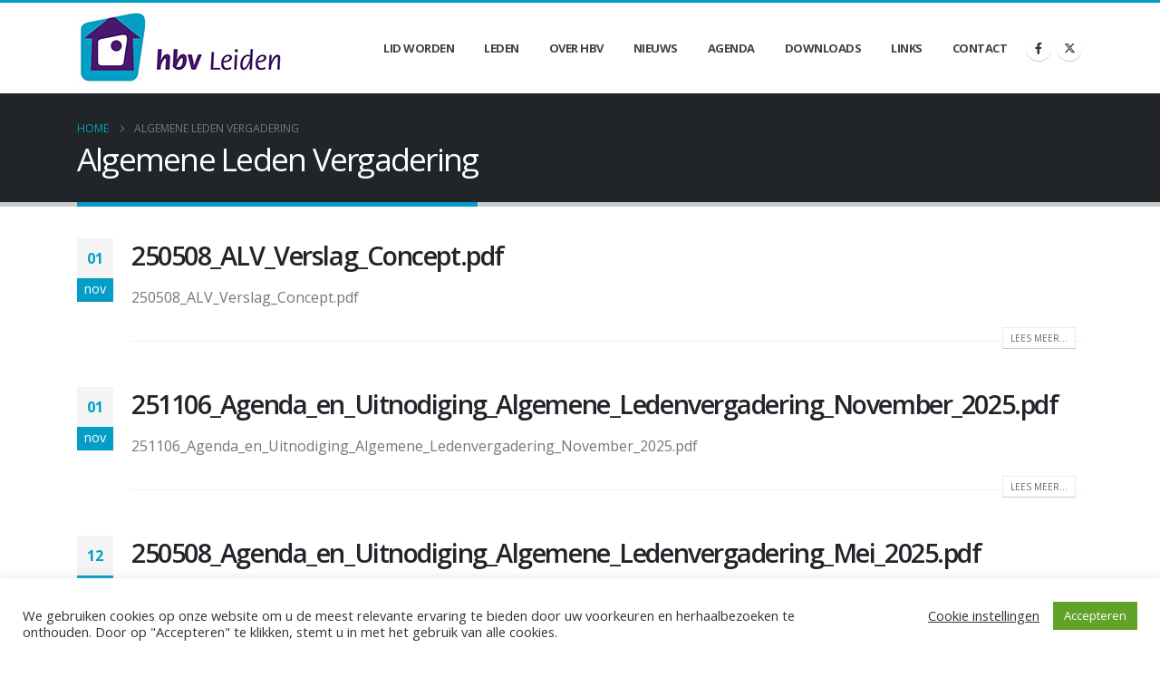

--- FILE ---
content_type: text/html; charset=UTF-8
request_url: https://www.hbvleiden.nl/download-category/algemene-leden-vergadering/
body_size: 81204
content:
	<!DOCTYPE html>
	<html class=""  lang="nl-NL" prefix="og: http://ogp.me/ns# fb: http://ogp.me/ns/fb#">
	<head>
		<meta http-equiv="X-UA-Compatible" content="IE=edge" />
		<meta http-equiv="Content-Type" content="text/html; charset=UTF-8" />
		<meta name="viewport" content="width=device-width, initial-scale=1, minimum-scale=1" />

		<link rel="profile" href="https://gmpg.org/xfn/11" />
		<link rel="pingback" href="https://www.hbvleiden.nl/xmlrpc.php" />
		<title>Algemene Leden Vergadering &#8211; HBV Leiden</title>
<meta name='robots' content='max-image-preview:large' />
<link rel='dns-prefetch' href='//fonts.googleapis.com' />
<link rel="alternate" type="application/rss+xml" title="HBV Leiden &raquo; feed" href="https://www.hbvleiden.nl/feed/" />
<link rel="alternate" type="application/rss+xml" title="HBV Leiden &raquo; reacties feed" href="https://www.hbvleiden.nl/comments/feed/" />
<link rel="alternate" type="application/rss+xml" title="HBV Leiden &raquo; Algemene Leden Vergadering Categorie feed" href="https://www.hbvleiden.nl/download-category/algemene-leden-vergadering/feed/" />
		<link rel="shortcut icon" href="//www.hbvleiden.nl/wp-content/uploads/2020/11/favicon-hbv-leiden-32x32-1.png" type="image/x-icon" />
				<link rel="apple-touch-icon" href="//www.hbvleiden.nl/wp-content/uploads/2020/11/favicon-hbv-leiden-60x60-1.png" />
				<link rel="apple-touch-icon" sizes="120x120" href="//www.hbvleiden.nl/wp-content/themes/porto/images/logo/apple-touch-icon_120x120.png" />
				<link rel="apple-touch-icon" sizes="76x76" href="//www.hbvleiden.nl/wp-content/uploads/2020/11/favicon-hbv-leiden.png" />
				<link rel="apple-touch-icon" sizes="152x152" href="//www.hbvleiden.nl/wp-content/themes/porto/images/logo/apple-touch-icon_152x152.png" />
		<style id='wp-img-auto-sizes-contain-inline-css'>
img:is([sizes=auto i],[sizes^="auto," i]){contain-intrinsic-size:3000px 1500px}
/*# sourceURL=wp-img-auto-sizes-contain-inline-css */
</style>
<link rel='stylesheet' id='porto-google-fonts-css' href='//fonts.googleapis.com/css?family=Open+Sans%3A300%2C400%2C500%2C600%2C700%2C800%7CShadows+Into+Light%3A400%2C700%7CPlayfair+Display%3A400%2C700&#038;ver=6.9' media='all' />
<style id='wp-emoji-styles-inline-css'>

	img.wp-smiley, img.emoji {
		display: inline !important;
		border: none !important;
		box-shadow: none !important;
		height: 1em !important;
		width: 1em !important;
		margin: 0 0.07em !important;
		vertical-align: -0.1em !important;
		background: none !important;
		padding: 0 !important;
	}
/*# sourceURL=wp-emoji-styles-inline-css */
</style>
<link rel='stylesheet' id='wp-block-library-css' href='https://www.hbvleiden.nl/wp-includes/css/dist/block-library/style.css?ver=6.9' media='all' />
<style id='global-styles-inline-css'>
:root{--wp--preset--aspect-ratio--square: 1;--wp--preset--aspect-ratio--4-3: 4/3;--wp--preset--aspect-ratio--3-4: 3/4;--wp--preset--aspect-ratio--3-2: 3/2;--wp--preset--aspect-ratio--2-3: 2/3;--wp--preset--aspect-ratio--16-9: 16/9;--wp--preset--aspect-ratio--9-16: 9/16;--wp--preset--color--black: #000000;--wp--preset--color--cyan-bluish-gray: #abb8c3;--wp--preset--color--white: #ffffff;--wp--preset--color--pale-pink: #f78da7;--wp--preset--color--vivid-red: #cf2e2e;--wp--preset--color--luminous-vivid-orange: #ff6900;--wp--preset--color--luminous-vivid-amber: #fcb900;--wp--preset--color--light-green-cyan: #7bdcb5;--wp--preset--color--vivid-green-cyan: #00d084;--wp--preset--color--pale-cyan-blue: #8ed1fc;--wp--preset--color--vivid-cyan-blue: #0693e3;--wp--preset--color--vivid-purple: #9b51e0;--wp--preset--color--primary: var(--porto-primary-color);--wp--preset--color--secondary: var(--porto-secondary-color);--wp--preset--color--tertiary: var(--porto-tertiary-color);--wp--preset--color--quaternary: var(--porto-quaternary-color);--wp--preset--color--dark: var(--porto-dark-color);--wp--preset--color--light: var(--porto-light-color);--wp--preset--color--primary-hover: var(--porto-primary-light-5);--wp--preset--gradient--vivid-cyan-blue-to-vivid-purple: linear-gradient(135deg,rgb(6,147,227) 0%,rgb(155,81,224) 100%);--wp--preset--gradient--light-green-cyan-to-vivid-green-cyan: linear-gradient(135deg,rgb(122,220,180) 0%,rgb(0,208,130) 100%);--wp--preset--gradient--luminous-vivid-amber-to-luminous-vivid-orange: linear-gradient(135deg,rgb(252,185,0) 0%,rgb(255,105,0) 100%);--wp--preset--gradient--luminous-vivid-orange-to-vivid-red: linear-gradient(135deg,rgb(255,105,0) 0%,rgb(207,46,46) 100%);--wp--preset--gradient--very-light-gray-to-cyan-bluish-gray: linear-gradient(135deg,rgb(238,238,238) 0%,rgb(169,184,195) 100%);--wp--preset--gradient--cool-to-warm-spectrum: linear-gradient(135deg,rgb(74,234,220) 0%,rgb(151,120,209) 20%,rgb(207,42,186) 40%,rgb(238,44,130) 60%,rgb(251,105,98) 80%,rgb(254,248,76) 100%);--wp--preset--gradient--blush-light-purple: linear-gradient(135deg,rgb(255,206,236) 0%,rgb(152,150,240) 100%);--wp--preset--gradient--blush-bordeaux: linear-gradient(135deg,rgb(254,205,165) 0%,rgb(254,45,45) 50%,rgb(107,0,62) 100%);--wp--preset--gradient--luminous-dusk: linear-gradient(135deg,rgb(255,203,112) 0%,rgb(199,81,192) 50%,rgb(65,88,208) 100%);--wp--preset--gradient--pale-ocean: linear-gradient(135deg,rgb(255,245,203) 0%,rgb(182,227,212) 50%,rgb(51,167,181) 100%);--wp--preset--gradient--electric-grass: linear-gradient(135deg,rgb(202,248,128) 0%,rgb(113,206,126) 100%);--wp--preset--gradient--midnight: linear-gradient(135deg,rgb(2,3,129) 0%,rgb(40,116,252) 100%);--wp--preset--font-size--small: 13px;--wp--preset--font-size--medium: 20px;--wp--preset--font-size--large: 36px;--wp--preset--font-size--x-large: 42px;--wp--preset--spacing--20: 0.44rem;--wp--preset--spacing--30: 0.67rem;--wp--preset--spacing--40: 1rem;--wp--preset--spacing--50: 1.5rem;--wp--preset--spacing--60: 2.25rem;--wp--preset--spacing--70: 3.38rem;--wp--preset--spacing--80: 5.06rem;--wp--preset--shadow--natural: 6px 6px 9px rgba(0, 0, 0, 0.2);--wp--preset--shadow--deep: 12px 12px 50px rgba(0, 0, 0, 0.4);--wp--preset--shadow--sharp: 6px 6px 0px rgba(0, 0, 0, 0.2);--wp--preset--shadow--outlined: 6px 6px 0px -3px rgb(255, 255, 255), 6px 6px rgb(0, 0, 0);--wp--preset--shadow--crisp: 6px 6px 0px rgb(0, 0, 0);}:where(.is-layout-flex){gap: 0.5em;}:where(.is-layout-grid){gap: 0.5em;}body .is-layout-flex{display: flex;}.is-layout-flex{flex-wrap: wrap;align-items: center;}.is-layout-flex > :is(*, div){margin: 0;}body .is-layout-grid{display: grid;}.is-layout-grid > :is(*, div){margin: 0;}:where(.wp-block-columns.is-layout-flex){gap: 2em;}:where(.wp-block-columns.is-layout-grid){gap: 2em;}:where(.wp-block-post-template.is-layout-flex){gap: 1.25em;}:where(.wp-block-post-template.is-layout-grid){gap: 1.25em;}.has-black-color{color: var(--wp--preset--color--black) !important;}.has-cyan-bluish-gray-color{color: var(--wp--preset--color--cyan-bluish-gray) !important;}.has-white-color{color: var(--wp--preset--color--white) !important;}.has-pale-pink-color{color: var(--wp--preset--color--pale-pink) !important;}.has-vivid-red-color{color: var(--wp--preset--color--vivid-red) !important;}.has-luminous-vivid-orange-color{color: var(--wp--preset--color--luminous-vivid-orange) !important;}.has-luminous-vivid-amber-color{color: var(--wp--preset--color--luminous-vivid-amber) !important;}.has-light-green-cyan-color{color: var(--wp--preset--color--light-green-cyan) !important;}.has-vivid-green-cyan-color{color: var(--wp--preset--color--vivid-green-cyan) !important;}.has-pale-cyan-blue-color{color: var(--wp--preset--color--pale-cyan-blue) !important;}.has-vivid-cyan-blue-color{color: var(--wp--preset--color--vivid-cyan-blue) !important;}.has-vivid-purple-color{color: var(--wp--preset--color--vivid-purple) !important;}.has-black-background-color{background-color: var(--wp--preset--color--black) !important;}.has-cyan-bluish-gray-background-color{background-color: var(--wp--preset--color--cyan-bluish-gray) !important;}.has-white-background-color{background-color: var(--wp--preset--color--white) !important;}.has-pale-pink-background-color{background-color: var(--wp--preset--color--pale-pink) !important;}.has-vivid-red-background-color{background-color: var(--wp--preset--color--vivid-red) !important;}.has-luminous-vivid-orange-background-color{background-color: var(--wp--preset--color--luminous-vivid-orange) !important;}.has-luminous-vivid-amber-background-color{background-color: var(--wp--preset--color--luminous-vivid-amber) !important;}.has-light-green-cyan-background-color{background-color: var(--wp--preset--color--light-green-cyan) !important;}.has-vivid-green-cyan-background-color{background-color: var(--wp--preset--color--vivid-green-cyan) !important;}.has-pale-cyan-blue-background-color{background-color: var(--wp--preset--color--pale-cyan-blue) !important;}.has-vivid-cyan-blue-background-color{background-color: var(--wp--preset--color--vivid-cyan-blue) !important;}.has-vivid-purple-background-color{background-color: var(--wp--preset--color--vivid-purple) !important;}.has-black-border-color{border-color: var(--wp--preset--color--black) !important;}.has-cyan-bluish-gray-border-color{border-color: var(--wp--preset--color--cyan-bluish-gray) !important;}.has-white-border-color{border-color: var(--wp--preset--color--white) !important;}.has-pale-pink-border-color{border-color: var(--wp--preset--color--pale-pink) !important;}.has-vivid-red-border-color{border-color: var(--wp--preset--color--vivid-red) !important;}.has-luminous-vivid-orange-border-color{border-color: var(--wp--preset--color--luminous-vivid-orange) !important;}.has-luminous-vivid-amber-border-color{border-color: var(--wp--preset--color--luminous-vivid-amber) !important;}.has-light-green-cyan-border-color{border-color: var(--wp--preset--color--light-green-cyan) !important;}.has-vivid-green-cyan-border-color{border-color: var(--wp--preset--color--vivid-green-cyan) !important;}.has-pale-cyan-blue-border-color{border-color: var(--wp--preset--color--pale-cyan-blue) !important;}.has-vivid-cyan-blue-border-color{border-color: var(--wp--preset--color--vivid-cyan-blue) !important;}.has-vivid-purple-border-color{border-color: var(--wp--preset--color--vivid-purple) !important;}.has-vivid-cyan-blue-to-vivid-purple-gradient-background{background: var(--wp--preset--gradient--vivid-cyan-blue-to-vivid-purple) !important;}.has-light-green-cyan-to-vivid-green-cyan-gradient-background{background: var(--wp--preset--gradient--light-green-cyan-to-vivid-green-cyan) !important;}.has-luminous-vivid-amber-to-luminous-vivid-orange-gradient-background{background: var(--wp--preset--gradient--luminous-vivid-amber-to-luminous-vivid-orange) !important;}.has-luminous-vivid-orange-to-vivid-red-gradient-background{background: var(--wp--preset--gradient--luminous-vivid-orange-to-vivid-red) !important;}.has-very-light-gray-to-cyan-bluish-gray-gradient-background{background: var(--wp--preset--gradient--very-light-gray-to-cyan-bluish-gray) !important;}.has-cool-to-warm-spectrum-gradient-background{background: var(--wp--preset--gradient--cool-to-warm-spectrum) !important;}.has-blush-light-purple-gradient-background{background: var(--wp--preset--gradient--blush-light-purple) !important;}.has-blush-bordeaux-gradient-background{background: var(--wp--preset--gradient--blush-bordeaux) !important;}.has-luminous-dusk-gradient-background{background: var(--wp--preset--gradient--luminous-dusk) !important;}.has-pale-ocean-gradient-background{background: var(--wp--preset--gradient--pale-ocean) !important;}.has-electric-grass-gradient-background{background: var(--wp--preset--gradient--electric-grass) !important;}.has-midnight-gradient-background{background: var(--wp--preset--gradient--midnight) !important;}.has-small-font-size{font-size: var(--wp--preset--font-size--small) !important;}.has-medium-font-size{font-size: var(--wp--preset--font-size--medium) !important;}.has-large-font-size{font-size: var(--wp--preset--font-size--large) !important;}.has-x-large-font-size{font-size: var(--wp--preset--font-size--x-large) !important;}
/*# sourceURL=global-styles-inline-css */
</style>
<style id='core-block-supports-inline-css'>
/**
 * Core styles: block-supports
 */

/*# sourceURL=core-block-supports-inline-css */
</style>

<style id='classic-theme-styles-inline-css'>
/**
 * These rules are needed for backwards compatibility.
 * They should match the button element rules in the base theme.json file.
 */
.wp-block-button__link {
	color: #ffffff;
	background-color: #32373c;
	border-radius: 9999px; /* 100% causes an oval, but any explicit but really high value retains the pill shape. */

	/* This needs a low specificity so it won't override the rules from the button element if defined in theme.json. */
	box-shadow: none;
	text-decoration: none;

	/* The extra 2px are added to size solids the same as the outline versions.*/
	padding: calc(0.667em + 2px) calc(1.333em + 2px);

	font-size: 1.125em;
}

.wp-block-file__button {
	background: #32373c;
	color: #ffffff;
	text-decoration: none;
}

/*# sourceURL=/wp-includes/css/classic-themes.css */
</style>
<link rel='stylesheet' id='contact-form-7-css' href='https://www.hbvleiden.nl/wp-content/plugins/contact-form-7/includes/css/styles.css?ver=6.1.4' media='all' />
<link rel='stylesheet' id='cookie-law-info-css' href='https://www.hbvleiden.nl/wp-content/plugins/cookie-law-info/legacy/public/css/cookie-law-info-public.css?ver=3.3.9.1' media='all' />
<link rel='stylesheet' id='cookie-law-info-gdpr-css' href='https://www.hbvleiden.nl/wp-content/plugins/cookie-law-info/legacy/public/css/cookie-law-info-gdpr.css?ver=3.3.9.1' media='all' />
<link rel='stylesheet' id='wpdm-fonticon-css' href='https://www.hbvleiden.nl/wp-content/plugins/download-manager/assets/wpdm-iconfont/css/wpdm-icons.css?ver=6.9' media='all' />
<link rel='stylesheet' id='wpdm-front-css' href='https://www.hbvleiden.nl/wp-content/plugins/download-manager/assets/css/front.min.css?ver=3.3.46' media='all' />
<link rel='stylesheet' id='wpdm-front-dark-css' href='https://www.hbvleiden.nl/wp-content/plugins/download-manager/assets/css/front-dark.min.css?ver=3.3.46' media='all' />
<link rel='stylesheet' id='porto-css-vars-css' href='https://www.hbvleiden.nl/wp-content/uploads/porto_styles/theme_css_vars.css?ver=7.7.2' media='all' />
<link rel='stylesheet' id='js_composer_front-css' href='https://www.hbvleiden.nl/wp-content/plugins/js_composer/assets/css/js_composer.min.css?ver=8.7.2' media='all' />
<link rel='stylesheet' id='bootstrap-css' href='https://www.hbvleiden.nl/wp-content/uploads/porto_styles/bootstrap.css?ver=7.7.2' media='all' />
<link rel='stylesheet' id='porto-plugins-css' href='https://www.hbvleiden.nl/wp-content/themes/porto/css/plugins.css?ver=7.7.2' media='all' />
<link rel='stylesheet' id='porto-theme-css' href='https://www.hbvleiden.nl/wp-content/themes/porto/css/theme.css?ver=7.7.2' media='all' />
<link rel='stylesheet' id='porto-animate-css' href='https://www.hbvleiden.nl/wp-content/themes/porto/css/part/animate.css?ver=7.7.2' media='all' />
<link rel='stylesheet' id='porto-widget-contact-info-css' href='https://www.hbvleiden.nl/wp-content/themes/porto/css/part/widget-contact-info.css?ver=7.7.2' media='all' />
<link rel='stylesheet' id='porto-widget-text-css' href='https://www.hbvleiden.nl/wp-content/themes/porto/css/part/widget-text.css?ver=7.7.2' media='all' />
<link rel='stylesheet' id='porto-widget-follow-us-css' href='https://www.hbvleiden.nl/wp-content/themes/porto/css/part/widget-follow-us.css?ver=7.7.2' media='all' />
<link rel='stylesheet' id='porto-blog-legacy-css' href='https://www.hbvleiden.nl/wp-content/themes/porto/css/part/blog-legacy.css?ver=7.7.2' media='all' />
<link rel='stylesheet' id='porto-header-legacy-css' href='https://www.hbvleiden.nl/wp-content/themes/porto/css/part/header-legacy.css?ver=7.7.2' media='all' />
<link rel='stylesheet' id='porto-footer-legacy-css' href='https://www.hbvleiden.nl/wp-content/themes/porto/css/part/footer-legacy.css?ver=7.7.2' media='all' />
<link rel='stylesheet' id='porto-nav-panel-css' href='https://www.hbvleiden.nl/wp-content/themes/porto/css/part/nav-panel.css?ver=7.7.2' media='all' />
<link rel='stylesheet' id='porto-footer-ribbon-css' href='https://www.hbvleiden.nl/wp-content/themes/porto/css/part/footer-ribbon.css?ver=7.7.2' media='all' />
<link rel='stylesheet' id='porto-media-mobile-sidebar-css' href='https://www.hbvleiden.nl/wp-content/themes/porto/css/part/media-mobile-sidebar.css?ver=7.7.2' media='(max-width:991px)' />
<link rel='stylesheet' id='porto-theme-portfolio-css' href='https://www.hbvleiden.nl/wp-content/themes/porto/css/theme_portfolio.css?ver=7.7.2' media='all' />
<link rel='stylesheet' id='porto-theme-member-css' href='https://www.hbvleiden.nl/wp-content/themes/porto/css/theme_member.css?ver=7.7.2' media='all' />
<link rel='stylesheet' id='porto-theme-event-css' href='https://www.hbvleiden.nl/wp-content/themes/porto/css/theme_event.css?ver=7.7.2' media='all' />
<link rel='stylesheet' id='porto-shortcodes-css' href='https://www.hbvleiden.nl/wp-content/uploads/porto_styles/shortcodes.css?ver=7.7.2' media='all' />
<link rel='stylesheet' id='porto-theme-wpb-css' href='https://www.hbvleiden.nl/wp-content/themes/porto/css/theme_wpb.css?ver=7.7.2' media='all' />
<link rel='stylesheet' id='porto-dynamic-style-css' href='https://www.hbvleiden.nl/wp-content/uploads/porto_styles/dynamic_style.css?ver=7.7.2' media='all' />
<link rel='stylesheet' id='porto-type-builder-css' href='https://www.hbvleiden.nl/wp-content/plugins/porto-functionality/builders/assets/type-builder.css?ver=3.7.2' media='all' />
<link rel='stylesheet' id='porto-style-css' href='https://www.hbvleiden.nl/wp-content/themes/porto/style.css?ver=7.7.2' media='all' />
<style id='porto-style-inline-css'>
.side-header-narrow-bar-logo{max-width:228px}#header,.sticky-header .header-main.sticky{border-top:3px solid #029ec6}@media (min-width:992px){}.page-top .page-title-wrap{line-height:0}.page-top .page-title:not(.b-none):after{content:'';position:absolute;width:100%;left:0;border-bottom:5px solid var(--porto-primary-color);bottom:-32px}#header.sticky-header .header-main.sticky{border-top:3px solid #08c}.home-intro .btn{padding:1.15em 1.8em;font-size:1em}b{font-weight:900}.btn-call-to-action .btn{font-size:1em;font-weight:600;text-transform:none}.portfolio-item .thumb-info{background:#f4f4f4}.image-box .porto-sicon-header p{letter-spacing:-0.05em}
/*# sourceURL=porto-style-inline-css */
</style>
<script src="https://www.hbvleiden.nl/wp-includes/js/jquery/jquery.js?ver=3.7.1" id="jquery-core-js"></script>
<script src="https://www.hbvleiden.nl/wp-includes/js/jquery/jquery-migrate.js?ver=3.4.1" id="jquery-migrate-js"></script>
<script id="cookie-law-info-js-extra">
var Cli_Data = {"nn_cookie_ids":[],"cookielist":[],"non_necessary_cookies":[],"ccpaEnabled":"","ccpaRegionBased":"","ccpaBarEnabled":"","strictlyEnabled":["necessary","obligatoire"],"ccpaType":"gdpr","js_blocking":"1","custom_integration":"","triggerDomRefresh":"","secure_cookies":""};
var cli_cookiebar_settings = {"animate_speed_hide":"500","animate_speed_show":"500","background":"#FFF","border":"#b1a6a6c2","border_on":"","button_1_button_colour":"#61a229","button_1_button_hover":"#4e8221","button_1_link_colour":"#fff","button_1_as_button":"1","button_1_new_win":"","button_2_button_colour":"#333","button_2_button_hover":"#292929","button_2_link_colour":"#444","button_2_as_button":"","button_2_hidebar":"","button_3_button_colour":"#3566bb","button_3_button_hover":"#2a5296","button_3_link_colour":"#fff","button_3_as_button":"1","button_3_new_win":"","button_4_button_colour":"#000","button_4_button_hover":"#000000","button_4_link_colour":"#333333","button_4_as_button":"","button_7_button_colour":"#61a229","button_7_button_hover":"#4e8221","button_7_link_colour":"#fff","button_7_as_button":"1","button_7_new_win":"","font_family":"inherit","header_fix":"","notify_animate_hide":"1","notify_animate_show":"","notify_div_id":"#cookie-law-info-bar","notify_position_horizontal":"right","notify_position_vertical":"bottom","scroll_close":"","scroll_close_reload":"","accept_close_reload":"","reject_close_reload":"","showagain_tab":"","showagain_background":"#fff","showagain_border":"#000","showagain_div_id":"#cookie-law-info-again","showagain_x_position":"100px","text":"#333333","show_once_yn":"","show_once":"10000","logging_on":"","as_popup":"","popup_overlay":"1","bar_heading_text":"","cookie_bar_as":"banner","popup_showagain_position":"bottom-right","widget_position":"left"};
var log_object = {"ajax_url":"https://www.hbvleiden.nl/wp-admin/admin-ajax.php"};
//# sourceURL=cookie-law-info-js-extra
</script>
<script src="https://www.hbvleiden.nl/wp-content/plugins/cookie-law-info/legacy/public/js/cookie-law-info-public.js?ver=3.3.9.1" id="cookie-law-info-js"></script>
<script src="https://www.hbvleiden.nl/wp-content/plugins/download-manager/assets/js/wpdm.min.js?ver=6.9" id="wpdm-frontend-js-js"></script>
<script id="wpdm-frontjs-js-extra">
var wpdm_url = {"home":"https://www.hbvleiden.nl/","site":"https://www.hbvleiden.nl/","ajax":"https://www.hbvleiden.nl/wp-admin/admin-ajax.php"};
var wpdm_js = {"spinner":"\u003Ci class=\"wpdm-icon wpdm-sun wpdm-spin\"\u003E\u003C/i\u003E","client_id":"41bcf6f056c0fa9359fa23ec52ad1ecc"};
var wpdm_strings = {"pass_var":"Wachtwoord geverifieerd!","pass_var_q":"Klik op de volgende knop om te beginnen met downloaden.","start_dl":"Start download"};
//# sourceURL=wpdm-frontjs-js-extra
</script>
<script src="https://www.hbvleiden.nl/wp-content/plugins/download-manager/assets/js/front.min.js?ver=3.3.46" id="wpdm-frontjs-js"></script>
<script></script><link rel="https://api.w.org/" href="https://www.hbvleiden.nl/wp-json/" /><link rel="EditURI" type="application/rsd+xml" title="RSD" href="https://www.hbvleiden.nl/xmlrpc.php?rsd" />
<meta name="generator" content="WordPress 6.9" />
<meta name="generator" content="Powered by WPBakery Page Builder - drag and drop page builder for WordPress."/>
<noscript><style> .wpb_animate_when_almost_visible { opacity: 1; }</style></noscript><meta name="generator" content="WordPress Download Manager 3.3.46" />
                <style>
        /* WPDM Link Template Styles */        </style>
                <style>

            :root {
                --color-primary: #2ca8ff;
                --color-primary-rgb: 44, 168, 255;
                --color-primary-hover: #2ca8ff;
                --color-primary-active: #2ca8ff;
                --clr-sec: #029ec6;
                --clr-sec-rgb: 2, 158, 198;
                --clr-sec-hover: #6c757d;
                --clr-sec-active: #6c757d;
                --color-secondary: #029ec6;
                --color-secondary-rgb: 2, 158, 198;
                --color-secondary-hover: #6c757d;
                --color-secondary-active: #6c757d;
                --color-success: #18ce0f;
                --color-success-rgb: 24, 206, 15;
                --color-success-hover: #18ce0f;
                --color-success-active: #18ce0f;
                --color-info: #029ec6;
                --color-info-rgb: 2, 158, 198;
                --color-info-hover: #49176e;
                --color-info-active: #49176e;
                --color-warning: #FFB236;
                --color-warning-rgb: 255, 178, 54;
                --color-warning-hover: #FFB236;
                --color-warning-active: #FFB236;
                --color-danger: #ff5062;
                --color-danger-rgb: 255, 80, 98;
                --color-danger-hover: #ff5062;
                --color-danger-active: #ff5062;
                --color-green: #30b570;
                --color-blue: #0073ff;
                --color-purple: #8557D3;
                --color-red: #ff5062;
                --color-muted: rgba(69, 89, 122, 0.6);
                --wpdm-font: "Sen", -apple-system, BlinkMacSystemFont, "Segoe UI", Roboto, Helvetica, Arial, sans-serif, "Apple Color Emoji", "Segoe UI Emoji", "Segoe UI Symbol";
            }

            .wpdm-download-link.btn.btn-secondary {
                border-radius: 4px;
            }


        </style>
        	</head>
	<body class="archive tax-wpdmcategory term-algemene-leden-vergadering term-61 wp-embed-responsive wp-theme-porto porto-breadcrumbs-bb full blog-1 wpb-js-composer js-comp-ver-8.7.2 vc_responsive">
	
	<div class="page-wrapper"><!-- page wrapper -->
		
											<!-- header wrapper -->
				<div class="header-wrapper">
										
<header id="header" class="header-corporate header-11">

	
	<div class="header-main">
		<div class="container">
			<div class="header-left">
				
	<div class="logo">
	<a aria-label="Site Logo" href="https://www.hbvleiden.nl/" title="HBV Leiden - Voor huurders van Portaal Leiden"  rel="home">
		<img class="img-responsive sticky-logo" src="//www.hbvleiden.nl/wp-content/uploads/2020/11/Logo-HBV-80px.jpg" alt="HBV Leiden" /><img class="img-responsive sticky-retina-logo" src="//www.hbvleiden.nl/wp-content/uploads/2020/11/Logo-HBV-nieuwe-kleuren.jpg" alt="HBV Leiden" style="max-height:px;" /><img class="img-responsive standard-logo" width="228" height="80" src="//www.hbvleiden.nl/wp-content/uploads/2020/11/Logo-HBV-80px.jpg" alt="HBV Leiden" /><img class="img-responsive retina-logo" width="913" height="321" src="//www.hbvleiden.nl/wp-content/uploads/2020/11/Logo-HBV-nieuwe-kleuren.jpg" alt="HBV Leiden" style="max-height:321px;" />	</a>
	</div>
				</div>

			<div class="header-right">
								<div id="main-menu"
								>
				<ul id="menu-hoofdmenu" class="main-menu mega-menu"><li id="nav-menu-item-2581" class="menu-item menu-item-type-post_type menu-item-object-page narrow"><a href="https://www.hbvleiden.nl/lid-worden/">Lid worden</a></li>
<li id="nav-menu-item-2411" class="menu-item menu-item-type-custom menu-item-object-custom menu-item-has-children has-sub narrow"><a href="#">Leden</a>
<div class="popup"><div class="inner" style=""><ul class="sub-menu porto-narrow-sub-menu">
	<li id="nav-menu-item-2402" class="menu-item menu-item-type-post_type menu-item-object-page" data-cols="1"><a href="https://www.hbvleiden.nl/adreswijziging/">Adreswijziging</a></li>
	<li id="nav-menu-item-2401" class="menu-item menu-item-type-post_type menu-item-object-page" data-cols="1"><a href="https://www.hbvleiden.nl/nieuwsbrief/">Nieuwsbrief</a></li>
	<li id="nav-menu-item-2400" class="menu-item menu-item-type-post_type menu-item-object-page" data-cols="1"><a href="https://www.hbvleiden.nl/klachtenprocedure/">Klachtenprocedure</a></li>
</ul></div></div>
</li>
<li id="nav-menu-item-2410" class="menu-item menu-item-type-custom menu-item-object-custom menu-item-has-children has-sub narrow"><a href="#">Over HBV</a>
<div class="popup"><div class="inner" style=""><ul class="sub-menu porto-narrow-sub-menu">
	<li id="nav-menu-item-2409" class="menu-item menu-item-type-post_type menu-item-object-page" data-cols="1"><a href="https://www.hbvleiden.nl/activiteiten-hbv/">Activiteiten HBV</a></li>
	<li id="nav-menu-item-2408" class="menu-item menu-item-type-post_type menu-item-object-page" data-cols="1"><a href="https://www.hbvleiden.nl/doelstellingen/">Doelstellingen</a></li>
	<li id="nav-menu-item-2407" class="menu-item menu-item-type-post_type menu-item-object-page" data-cols="1"><a href="https://www.hbvleiden.nl/bestuur/">Bestuur</a></li>
	<li id="nav-menu-item-2406" class="menu-item menu-item-type-post_type menu-item-object-page" data-cols="1"><a href="https://www.hbvleiden.nl/vacatures/">Vacatures</a></li>
	<li id="nav-menu-item-2405" class="menu-item menu-item-type-post_type menu-item-object-page" data-cols="1"><a href="https://www.hbvleiden.nl/bewonerscommissies/">Bewonerscommissies</a></li>
	<li id="nav-menu-item-2404" class="menu-item menu-item-type-post_type menu-item-object-page menu-item-has-children sub" data-cols="1"><a href="https://www.hbvleiden.nl/werkgroepen/">Werkgroepen</a>
	<ul class="sub-menu">
		<li id="nav-menu-item-2420" class="menu-item menu-item-type-post_type menu-item-object-page"><a href="https://www.hbvleiden.nl/werkgroep-stookkosten/">Werkgroep Stookkosten</a></li>
		<li id="nav-menu-item-2419" class="menu-item menu-item-type-post_type menu-item-object-page"><a href="https://www.hbvleiden.nl/werkgroep-vve-beheer/">Werkgroep VvE Beheer</a></li>
		<li id="nav-menu-item-2418" class="menu-item menu-item-type-post_type menu-item-object-page"><a href="https://www.hbvleiden.nl/werkgroep-verkoop/">Werkgroep Verkoop</a></li>
	</ul>
</li>
	<li id="nav-menu-item-2403" class="menu-item menu-item-type-post_type menu-item-object-page" data-cols="1"><a href="https://www.hbvleiden.nl/veel-gestelde-vragen-faq/">FAQ</a></li>
	<li id="nav-menu-item-2909" class="menu-item menu-item-type-post_type menu-item-object-page" data-cols="1"><a href="https://www.hbvleiden.nl/spreekuur/">Spreekuur</a></li>
</ul></div></div>
</li>
<li id="nav-menu-item-2371" class="menu-item menu-item-type-post_type menu-item-object-page menu-item-has-children has-sub narrow"><a href="https://www.hbvleiden.nl/nieuws/">Nieuws</a>
<div class="popup"><div class="inner" style=""><ul class="sub-menu porto-narrow-sub-menu">
	<li id="nav-menu-item-2460" class="menu-item menu-item-type-post_type menu-item-object-page" data-cols="1"><a href="https://www.hbvleiden.nl/gluurverhoging/">Gluurverhoging</a></li>
</ul></div></div>
</li>
<li id="nav-menu-item-2368" class="menu-item menu-item-type-post_type menu-item-object-page narrow"><a href="https://www.hbvleiden.nl/agenda/">Agenda</a></li>
<li id="nav-menu-item-2369" class="menu-item menu-item-type-post_type menu-item-object-page narrow"><a href="https://www.hbvleiden.nl/downloads/">Downloads</a></li>
<li id="nav-menu-item-2370" class="menu-item menu-item-type-post_type menu-item-object-page narrow"><a href="https://www.hbvleiden.nl/links/">Links</a></li>
<li id="nav-menu-item-2345" class="menu-item menu-item-type-post_type menu-item-object-page narrow"><a href="https://www.hbvleiden.nl/contact/">Contact</a></li>
</ul>				</div>
				<div class="share-links">		<a target="_blank"  rel="nofollow noopener noreferrer" class="share-facebook" href="https://www.facebook.com/HBV.Huurdersbelangenvereniging.Leiden/" aria-label="Facebook" title="Facebook"></a>
				<a target="_blank"  rel="nofollow noopener noreferrer" class="share-twitter" href="https://twitter.com/hbvleiden" aria-label="X" title="X"></a>
		</div>
				
				<a  aria-label="Mobile Menu" href="#" class="mobile-toggle"><i class="fas fa-bars"></i></a>
			</div>
		</div>
		
<nav id="nav-panel">
	<div class="container">
		<div class="mobile-nav-wrap">
		<div class="menu-wrap"><ul id="menu-hoofdmenu-1" class="mobile-menu accordion-menu"><li id="accordion-menu-item-2581" class="menu-item menu-item-type-post_type menu-item-object-page"><a href="https://www.hbvleiden.nl/lid-worden/">Lid worden</a></li>
<li id="accordion-menu-item-2411" class="menu-item menu-item-type-custom menu-item-object-custom menu-item-has-children has-sub"><a href="#">Leden</a>
<span aria-label="Open Submenu" class="arrow" role="button"></span><ul class="sub-menu">
	<li id="accordion-menu-item-2402" class="menu-item menu-item-type-post_type menu-item-object-page"><a href="https://www.hbvleiden.nl/adreswijziging/">Adreswijziging</a></li>
	<li id="accordion-menu-item-2401" class="menu-item menu-item-type-post_type menu-item-object-page"><a href="https://www.hbvleiden.nl/nieuwsbrief/">Nieuwsbrief</a></li>
	<li id="accordion-menu-item-2400" class="menu-item menu-item-type-post_type menu-item-object-page"><a href="https://www.hbvleiden.nl/klachtenprocedure/">Klachtenprocedure</a></li>
</ul>
</li>
<li id="accordion-menu-item-2410" class="menu-item menu-item-type-custom menu-item-object-custom menu-item-has-children has-sub"><a href="#">Over HBV</a>
<span aria-label="Open Submenu" class="arrow" role="button"></span><ul class="sub-menu">
	<li id="accordion-menu-item-2409" class="menu-item menu-item-type-post_type menu-item-object-page"><a href="https://www.hbvleiden.nl/activiteiten-hbv/">Activiteiten HBV</a></li>
	<li id="accordion-menu-item-2408" class="menu-item menu-item-type-post_type menu-item-object-page"><a href="https://www.hbvleiden.nl/doelstellingen/">Doelstellingen</a></li>
	<li id="accordion-menu-item-2407" class="menu-item menu-item-type-post_type menu-item-object-page"><a href="https://www.hbvleiden.nl/bestuur/">Bestuur</a></li>
	<li id="accordion-menu-item-2406" class="menu-item menu-item-type-post_type menu-item-object-page"><a href="https://www.hbvleiden.nl/vacatures/">Vacatures</a></li>
	<li id="accordion-menu-item-2405" class="menu-item menu-item-type-post_type menu-item-object-page"><a href="https://www.hbvleiden.nl/bewonerscommissies/">Bewonerscommissies</a></li>
	<li id="accordion-menu-item-2404" class="menu-item menu-item-type-post_type menu-item-object-page menu-item-has-children has-sub"><a href="https://www.hbvleiden.nl/werkgroepen/">Werkgroepen</a>
	<span aria-label="Open Submenu" class="arrow" role="button"></span><ul class="sub-menu">
		<li id="accordion-menu-item-2420" class="menu-item menu-item-type-post_type menu-item-object-page"><a href="https://www.hbvleiden.nl/werkgroep-stookkosten/">Werkgroep Stookkosten</a></li>
		<li id="accordion-menu-item-2419" class="menu-item menu-item-type-post_type menu-item-object-page"><a href="https://www.hbvleiden.nl/werkgroep-vve-beheer/">Werkgroep VvE Beheer</a></li>
		<li id="accordion-menu-item-2418" class="menu-item menu-item-type-post_type menu-item-object-page"><a href="https://www.hbvleiden.nl/werkgroep-verkoop/">Werkgroep Verkoop</a></li>
	</ul>
</li>
	<li id="accordion-menu-item-2403" class="menu-item menu-item-type-post_type menu-item-object-page"><a href="https://www.hbvleiden.nl/veel-gestelde-vragen-faq/">FAQ</a></li>
	<li id="accordion-menu-item-2909" class="menu-item menu-item-type-post_type menu-item-object-page"><a href="https://www.hbvleiden.nl/spreekuur/">Spreekuur</a></li>
</ul>
</li>
<li id="accordion-menu-item-2371" class="menu-item menu-item-type-post_type menu-item-object-page menu-item-has-children has-sub"><a href="https://www.hbvleiden.nl/nieuws/">Nieuws</a>
<span aria-label="Open Submenu" class="arrow" role="button"></span><ul class="sub-menu">
	<li id="accordion-menu-item-2460" class="menu-item menu-item-type-post_type menu-item-object-page"><a href="https://www.hbvleiden.nl/gluurverhoging/">Gluurverhoging</a></li>
</ul>
</li>
<li id="accordion-menu-item-2368" class="menu-item menu-item-type-post_type menu-item-object-page"><a href="https://www.hbvleiden.nl/agenda/">Agenda</a></li>
<li id="accordion-menu-item-2369" class="menu-item menu-item-type-post_type menu-item-object-page"><a href="https://www.hbvleiden.nl/downloads/">Downloads</a></li>
<li id="accordion-menu-item-2370" class="menu-item menu-item-type-post_type menu-item-object-page"><a href="https://www.hbvleiden.nl/links/">Links</a></li>
<li id="accordion-menu-item-2345" class="menu-item menu-item-type-post_type menu-item-object-page"><a href="https://www.hbvleiden.nl/contact/">Contact</a></li>
</ul></div>		</div>
	</div>
</nav>
	</div>
</header>

									</div>
				<!-- end header wrapper -->
			
			
					<section class="page-top page-header-1">
	<div class="container">
	<div class="row">
		<div class="col-lg-12">
							<div class="breadcrumbs-wrap">
					<ul class="breadcrumb" itemscope itemtype="https://schema.org/BreadcrumbList"><li class="home" itemprop="itemListElement" itemscope itemtype="https://schema.org/ListItem"><a itemprop="item" href="https://www.hbvleiden.nl" title="Go to Home Page"><span itemprop="name">Home</span></a><meta itemprop="position" content="1" /><i class="delimiter delimiter-2"></i></li><li>Algemene Leden Vergadering</li></ul>				</div>
						<div class="page-title-wrap">
								<h1 class="page-title">Algemene Leden Vergadering</h1>
							</div>
					</div>
	</div>
</div>
	</section>
	
		<div id="main" class="column1 boxed"><!-- main -->

			<div class="container">
			<div class="row main-content-wrap">

			<!-- main content -->
			<div class="main-content col-lg-12">

			
<div id="content" role="main">
	<div class="blog-posts posts-large posts-container"><article class="post post-large post-title-simple post-4407 wpdmpro type-wpdmpro status-publish hentry wpdmcategory-algemene-leden-vergadering">
	
			<div class="post-date" >
			<span class="day">01</span><span class="month">nov</span><time datetime="2025-11-01">november 1, 2025</time>		</div>
	
	<!-- Post meta before content -->
	

	<div class="post-content">
				<h2 class="entry-title"><a href="https://www.hbvleiden.nl/download/250508_alv_verslag_concept-pdf/">250508_ALV_Verslag_Concept.pdf</a></h2>
		<span class="vcard" style="display: none;"><span class="fn"><a href="https://www.hbvleiden.nl/author/admin/" title="Berichten van HBV Leiden" rel="author">HBV Leiden</a></span></span><span class="updated" style="display:none">2025-11-01T13:00:00+01:00</span><p class="post-excerpt">250508_ALV_Verslag_Concept.pdf</p>	</div>
	<!-- Post meta after content -->
	<div class="post-meta "><span class="d-block float-sm-end mt-3 mt-sm-0"><a class="btn btn-xs btn-default text-xs text-uppercase" href="https://www.hbvleiden.nl/download/250508_alv_verslag_concept-pdf/">Lees meer...</a></span></div>
</article>
<article class="post post-large post-title-simple post-4404 wpdmpro type-wpdmpro status-publish hentry wpdmcategory-algemene-leden-vergadering">
	
			<div class="post-date" >
			<span class="day">01</span><span class="month">nov</span><time datetime="2025-11-01">november 1, 2025</time>		</div>
	
	<!-- Post meta before content -->
	

	<div class="post-content">
				<h2 class="entry-title"><a href="https://www.hbvleiden.nl/download/251106_agenda_en_uitnodiging_algemene_ledenvergadering_november_2025-pdf/">251106_Agenda_en_Uitnodiging_Algemene_Ledenvergadering_November_2025.pdf</a></h2>
		<span class="vcard" style="display: none;"><span class="fn"><a href="https://www.hbvleiden.nl/author/admin/" title="Berichten van HBV Leiden" rel="author">HBV Leiden</a></span></span><span class="updated" style="display:none">2025-11-01T12:42:39+01:00</span><p class="post-excerpt">251106_Agenda_en_Uitnodiging_Algemene_Ledenvergadering_November_2025.pdf</p>	</div>
	<!-- Post meta after content -->
	<div class="post-meta "><span class="d-block float-sm-end mt-3 mt-sm-0"><a class="btn btn-xs btn-default text-xs text-uppercase" href="https://www.hbvleiden.nl/download/251106_agenda_en_uitnodiging_algemene_ledenvergadering_november_2025-pdf/">Lees meer...</a></span></div>
</article>
<article class="post post-large post-title-simple post-4356 wpdmpro type-wpdmpro status-publish hentry wpdmcategory-algemene-leden-vergadering">
	
			<div class="post-date" >
			<span class="day">12</span><span class="month">mei</span><time datetime="2025-05-12">mei 12, 2025</time>		</div>
	
	<!-- Post meta before content -->
	

	<div class="post-content">
				<h2 class="entry-title"><a href="https://www.hbvleiden.nl/download/250508_agenda_en_uitnodiging_algemene_ledenvergadering_mei_2025-pdf/">250508_Agenda_en_Uitnodiging_Algemene_Ledenvergadering_Mei_2025.pdf</a></h2>
		<span class="vcard" style="display: none;"><span class="fn"><a href="https://www.hbvleiden.nl/author/admin/" title="Berichten van HBV Leiden" rel="author">HBV Leiden</a></span></span><span class="updated" style="display:none">2025-05-12T18:37:58+02:00</span><p class="post-excerpt">250508_Agenda_en_Uitnodiging_Algemene_Ledenvergadering_Mei_2025.pdf</p>	</div>
	<!-- Post meta after content -->
	<div class="post-meta "><span class="d-block float-sm-end mt-3 mt-sm-0"><a class="btn btn-xs btn-default text-xs text-uppercase" href="https://www.hbvleiden.nl/download/250508_agenda_en_uitnodiging_algemene_ledenvergadering_mei_2025-pdf/">Lees meer...</a></span></div>
</article>
<article class="post post-large post-title-simple post-4355 wpdmpro type-wpdmpro status-publish hentry wpdmcategory-algemene-leden-vergadering">
	
			<div class="post-date" >
			<span class="day">12</span><span class="month">mei</span><time datetime="2025-05-12">mei 12, 2025</time>		</div>
	
	<!-- Post meta before content -->
	

	<div class="post-content">
				<h2 class="entry-title"><a href="https://www.hbvleiden.nl/download/241114_alv_verslag_concept-pdf/">241114_ALV_Verslag_Concept.pdf</a></h2>
		<span class="vcard" style="display: none;"><span class="fn"><a href="https://www.hbvleiden.nl/author/admin/" title="Berichten van HBV Leiden" rel="author">HBV Leiden</a></span></span><span class="updated" style="display:none">2025-05-12T18:37:34+02:00</span><p class="post-excerpt">241114_ALV_Verslag_Concept.pdf</p>	</div>
	<!-- Post meta after content -->
	<div class="post-meta "><span class="d-block float-sm-end mt-3 mt-sm-0"><a class="btn btn-xs btn-default text-xs text-uppercase" href="https://www.hbvleiden.nl/download/241114_alv_verslag_concept-pdf/">Lees meer...</a></span></div>
</article>
<article class="post post-large post-title-simple post-4206 wpdmpro type-wpdmpro status-publish hentry wpdmcategory-algemene-leden-vergadering">
	
			<div class="post-date" >
			<span class="day">11</span><span class="month">nov</span><time datetime="2024-11-11">november 11, 2024</time>		</div>
	
	<!-- Post meta before content -->
	

	<div class="post-content">
				<h2 class="entry-title"><a href="https://www.hbvleiden.nl/download/240523_alv_verslag_concept/">240523_ALV_Verslag_Concept.</a></h2>
		<span class="vcard" style="display: none;"><span class="fn"><a href="https://www.hbvleiden.nl/author/admin/" title="Berichten van HBV Leiden" rel="author">HBV Leiden</a></span></span><span class="updated" style="display:none">2024-11-11T10:31:57+01:00</span><p class="post-excerpt">240523_ALV_Verslag_Concept.</p>	</div>
	<!-- Post meta after content -->
	<div class="post-meta "><span class="d-block float-sm-end mt-3 mt-sm-0"><a class="btn btn-xs btn-default text-xs text-uppercase" href="https://www.hbvleiden.nl/download/240523_alv_verslag_concept/">Lees meer...</a></span></div>
</article>
<article class="post post-large post-title-simple post-4201 wpdmpro type-wpdmpro status-publish hentry wpdmcategory-algemene-leden-vergadering">
	
			<div class="post-date" >
			<span class="day">25</span><span class="month">okt</span><time datetime="2024-10-25">oktober 25, 2024</time>		</div>
	
	<!-- Post meta before content -->
	

	<div class="post-content">
				<h2 class="entry-title"><a href="https://www.hbvleiden.nl/download/241114_agenda_en_uitnodiging_algemene_ledenvergadering_november_2024/">241114_Agenda_en_Uitnodiging_Algemene_Ledenvergadering_november_2024</a></h2>
		<span class="vcard" style="display: none;"><span class="fn"><a href="https://www.hbvleiden.nl/author/admin/" title="Berichten van HBV Leiden" rel="author">HBV Leiden</a></span></span><span class="updated" style="display:none">2024-10-25T10:27:44+02:00</span><p class="post-excerpt">241114_Agenda_en_Uitnodiging_Algemene_Ledenvergadering_november_2024</p>	</div>
	<!-- Post meta after content -->
	<div class="post-meta "><span class="d-block float-sm-end mt-3 mt-sm-0"><a class="btn btn-xs btn-default text-xs text-uppercase" href="https://www.hbvleiden.nl/download/241114_agenda_en_uitnodiging_algemene_ledenvergadering_november_2024/">Lees meer...</a></span></div>
</article>
<article class="post post-large post-title-simple post-4125 wpdmpro type-wpdmpro status-publish hentry wpdmcategory-algemene-leden-vergadering">
	
			<div class="post-date" >
			<span class="day">08</span><span class="month">mei</span><time datetime="2024-05-08">mei 8, 2024</time>		</div>
	
	<!-- Post meta before content -->
	

	<div class="post-content">
				<h2 class="entry-title"><a href="https://www.hbvleiden.nl/download/231109_alv_verslag_concept/">231109_ALV_Verslag_Concept</a></h2>
		<span class="vcard" style="display: none;"><span class="fn"><a href="https://www.hbvleiden.nl/author/admin/" title="Berichten van HBV Leiden" rel="author">HBV Leiden</a></span></span><span class="updated" style="display:none">2024-05-08T07:59:42+02:00</span><p class="post-excerpt">231109_ALV_Verslag_Concept.pdf</p>	</div>
	<!-- Post meta after content -->
	<div class="post-meta "><span class="d-block float-sm-end mt-3 mt-sm-0"><a class="btn btn-xs btn-default text-xs text-uppercase" href="https://www.hbvleiden.nl/download/231109_alv_verslag_concept/">Lees meer...</a></span></div>
</article>
<article class="post post-large post-title-simple post-4123 wpdmpro type-wpdmpro status-publish hentry wpdmcategory-algemene-leden-vergadering">
	
			<div class="post-date" >
			<span class="day">08</span><span class="month">mei</span><time datetime="2024-05-08">mei 8, 2024</time>		</div>
	
	<!-- Post meta before content -->
	

	<div class="post-content">
				<h2 class="entry-title"><a href="https://www.hbvleiden.nl/download/240523_agenda_en_uitnodiging_algemene_ledenvergadering_mei_2024/">240523_Agenda_en_Uitnodiging_Algemene_Ledenvergadering_Mei_2024</a></h2>
		<span class="vcard" style="display: none;"><span class="fn"><a href="https://www.hbvleiden.nl/author/admin/" title="Berichten van HBV Leiden" rel="author">HBV Leiden</a></span></span><span class="updated" style="display:none">2024-05-08T07:58:22+02:00</span><p class="post-excerpt">240523_Agenda_en_Uitnodiging_Algemene_Ledenvergadering_Mei_2024.pdf</p>	</div>
	<!-- Post meta after content -->
	<div class="post-meta "><span class="d-block float-sm-end mt-3 mt-sm-0"><a class="btn btn-xs btn-default text-xs text-uppercase" href="https://www.hbvleiden.nl/download/240523_agenda_en_uitnodiging_algemene_ledenvergadering_mei_2024/">Lees meer...</a></span></div>
</article>
<article class="post post-large post-title-simple post-4004 wpdmpro type-wpdmpro status-publish hentry wpdmcategory-algemene-leden-vergadering">
	
			<div class="post-date" >
			<span class="day">20</span><span class="month">feb</span><time datetime="2024-02-20">februari 20, 2024</time>		</div>
	
	<!-- Post meta before content -->
	

	<div class="post-content">
				<h2 class="entry-title"><a href="https://www.hbvleiden.nl/download/240229-agenda-en-uitnodiging-extra-ledenvergadering-februari-2024/">240229-Agenda-en-Uitnodiging-Extra-Ledenvergadering-februari-2024</a></h2>
		<span class="vcard" style="display: none;"><span class="fn"><a href="https://www.hbvleiden.nl/author/admin/" title="Berichten van HBV Leiden" rel="author">HBV Leiden</a></span></span><span class="updated" style="display:none">2024-02-20T07:54:01+01:00</span><p class="post-excerpt">240229-Agenda-en-Uitnodiging-Extra-Ledenvergadering-februari-2024</p>	</div>
	<!-- Post meta after content -->
	<div class="post-meta "><span class="d-block float-sm-end mt-3 mt-sm-0"><a class="btn btn-xs btn-default text-xs text-uppercase" href="https://www.hbvleiden.nl/download/240229-agenda-en-uitnodiging-extra-ledenvergadering-februari-2024/">Lees meer...</a></span></div>
</article>
<article class="post post-large post-title-simple post-3965 wpdmpro type-wpdmpro status-publish hentry wpdmcategory-algemene-leden-vergadering">
	
			<div class="post-date" >
			<span class="day">07</span><span class="month">nov</span><time datetime="2023-11-07">november 7, 2023</time>		</div>
	
	<!-- Post meta before content -->
	

	<div class="post-content">
				<h2 class="entry-title"><a href="https://www.hbvleiden.nl/download/230525-alv-verslag-concept/">230525-ALV-Verslag-Concept</a></h2>
		<span class="vcard" style="display: none;"><span class="fn"><a href="https://www.hbvleiden.nl/author/admin/" title="Berichten van HBV Leiden" rel="author">HBV Leiden</a></span></span><span class="updated" style="display:none">2023-11-07T10:38:26+01:00</span><p class="post-excerpt">230525-ALV-Verslag-Concept</p>	</div>
	<!-- Post meta after content -->
	<div class="post-meta "><span class="d-block float-sm-end mt-3 mt-sm-0"><a class="btn btn-xs btn-default text-xs text-uppercase" href="https://www.hbvleiden.nl/download/230525-alv-verslag-concept/">Lees meer...</a></span></div>
</article>
</div>			<div class="clearfix"></div>
			<div class="pagination-wrap">
								<div class="pagination" role="navigation">
					<span aria-current="page" class="page-numbers current">1</span><a class="page-numbers" href="https://www.hbvleiden.nl/download-category/algemene-leden-vergadering/page/2/">2</a><span class="page-numbers dots">&hellip;</span><a class="page-numbers" href="https://www.hbvleiden.nl/download-category/algemene-leden-vergadering/page/7/">7</a><a class="next page-numbers" href="https://www.hbvleiden.nl/download-category/algemene-leden-vergadering/page/2/">Next&nbsp;&nbsp;<i class="fas fa-long-arrow-alt-right"></i></a>				</div>
			</div>
			</div>
		

</div><!-- end main content -->



	</div>
	</div>

					
				
				</div><!-- end main -->

				
				<div class="footer-wrapper">

																												
							<div id="footer" class="footer footer-1 show-ribbon"
>
			<div class="footer-main">
			<div class="container">
									<div class="footer-ribbon">Voor huurders van Portaal Leiden</div>
				
									<div class="row">
														<div class="col-lg-4">
									<aside id="text-4" class="widget widget_text"><h3 class="widget-title">Over ons</h3>			<div class="textwidget"><p>De HBV Leiden is een onafhankelijke vereniging die de belangen van alle huurders van Portaal Leiden behartigt. Op deze site vindt U informatie over de vereniging, haar activiteiten en over beleid en beleidsvoornemens van Portaal.</p>
</div>
		</aside>								</div>
																<div class="col-lg-3">
									<aside id="contact-info-widget-2" class="widget contact-info"><h3 class="widget-title">Contact</h3>		<div class="contact-info">
						<ul class="contact-details list list-icons">
									<li><i class="far fa-dot-circle"></i> <strong>Adres:</strong> <span>Valeriusstraat 71, 2324 XE Leiden</span></li>									<li><i class="fab fa-whatsapp"></i> <strong>Telefoon:</strong> <span>06 15 35 67 19</span></li>									<li><i class="far fa-envelope"></i> <strong>E-mail:</strong> <span><a href="mailto:info@hbvleiden.nl">info@hbvleiden.nl</a></span></li>							</ul>
					</div>

		</aside>								</div>
																<div class="col-lg-3">
									<aside id="follow-us-widget-2" class="widget follow-us"><h3 class="widget-title">Volg ons</h3>		<div class="share-links">
										<a href="https://www.facebook.com/HBV.Huurdersbelangenvereniging.Leiden/"  rel="nofollow noopener noreferrer" target="_blank" data-toggle=&quot;tooltip&quot; data-bs-placement=&quot;bottom&quot; title="Facebook" class="share-facebook">Facebook</a>
								<a href="https://twitter.com/hbvleiden"  rel="nofollow noopener noreferrer" target="_blank" data-toggle=&quot;tooltip&quot; data-bs-placement=&quot;bottom&quot; title="X" class="share-twitter">Twitter</a>
									</div>

		</aside><aside id="custom_html-6" class="widget_text widget widget_custom_html"><h3 class="widget-title">Links</h3><div class="textwidget custom-html-widget"><a href="https://www.hbvleiden.nl/privacy-verklaring">Privacy verklaring</a> </div></aside>								</div>
																<div class="col-lg-2">
									<aside id="recent_posts-widget-4" class="widget widget-recent-posts"><h3 class="widget-title">Laatste berichten</h3>			<div class="has-ccols has-ccols-spacing ccols-1 ccols-lg-1 ccols-md-3 ccols-sm-2">
				<div class="post-slide"><div class="post-item-small">
		<div class="post-item-content">
						<h5 aria-level="4" class="post-item-title"><a href="https://www.hbvleiden.nl/wat-verandert-er-in-2026/">Wat verandert er in 2026?</a></h5>
					<span class="post-date">december 18, 2025</span>
			</div>
</div>
<div class="post-item-small">
		<div class="post-item-content">
						<h5 aria-level="4" class="post-item-title"><a href="https://www.hbvleiden.nl/nieuwe-warmtewet-belangrijke-stap-voor-huurders/">Nieuwe warmtewet belangrijke stap voor huurders</a></h5>
					<span class="post-date">december 11, 2025</span>
			</div>
</div>
</div>			</div>
			</aside>								</div>
													</div>
				
							</div>
		</div>
	
	<div class="footer-bottom">
	<div class="container">
		
					<div class="footer-center">
								<span class="footer-copyright">© Copyright, alle rechten voorbehouden. Niets van deze site mag, geheel of gedeeltelijk, op welke wijze dan ook, worden overgenomen zonder voorafgaande uitdrukkelijke toestemming van HBV Leiden.</span>			</div>
		
			</div>
</div>
</div>
												
					
				</div>
							
					
	</div><!-- end wrapper -->
	
<script type="speculationrules">
{"prefetch":[{"source":"document","where":{"and":[{"href_matches":"/*"},{"not":{"href_matches":["/wp-*.php","/wp-admin/*","/wp-content/uploads/*","/wp-content/*","/wp-content/plugins/*","/wp-content/themes/porto/*","/*\\?(.+)"]}},{"not":{"selector_matches":"a[rel~=\"nofollow\"]"}},{"not":{"selector_matches":".no-prefetch, .no-prefetch a"}}]},"eagerness":"conservative"}]}
</script>
<!--googleoff: all--><div id="cookie-law-info-bar" data-nosnippet="true"><span><div class="cli-bar-container cli-style-v2"><div class="cli-bar-message"><br />
We gebruiken cookies op onze website om u de meest relevante ervaring te bieden door uw voorkeuren en herhaalbezoeken te onthouden. Door op "Accepteren" te klikken, stemt u in met het gebruik van alle cookies.</div><div class="cli-bar-btn_container"><a role='button' class="cli_settings_button" style="margin:0px 10px 0px 5px">Cookie instellingen</a><a role='button' data-cli_action="accept" id="cookie_action_close_header" class="medium cli-plugin-button cli-plugin-main-button cookie_action_close_header cli_action_button wt-cli-accept-btn">Accepteren</a></div></div></span></div><div id="cookie-law-info-again" data-nosnippet="true"><span id="cookie_hdr_showagain">Manage consent</span></div><div class="cli-modal" data-nosnippet="true" id="cliSettingsPopup" tabindex="-1" role="dialog" aria-labelledby="cliSettingsPopup" aria-hidden="true">
  <div class="cli-modal-dialog" role="document">
	<div class="cli-modal-content cli-bar-popup">
		  <button type="button" class="cli-modal-close" id="cliModalClose">
			<svg class="" viewBox="0 0 24 24"><path d="M19 6.41l-1.41-1.41-5.59 5.59-5.59-5.59-1.41 1.41 5.59 5.59-5.59 5.59 1.41 1.41 5.59-5.59 5.59 5.59 1.41-1.41-5.59-5.59z"></path><path d="M0 0h24v24h-24z" fill="none"></path></svg>
			<span class="wt-cli-sr-only">Sluiten</span>
		  </button>
		  <div class="cli-modal-body">
			<div class="cli-container-fluid cli-tab-container">
	<div class="cli-row">
		<div class="cli-col-12 cli-align-items-stretch cli-px-0">
			<div class="cli-privacy-overview">
				<h4>Privacy Overview</h4>				<div class="cli-privacy-content">
					<div class="cli-privacy-content-text">This website uses cookies to improve your experience while you navigate through the website. Out of these, the cookies that are categorized as necessary are stored on your browser as they are essential for the working of basic functionalities of the website. We also use third-party cookies that help us analyze and understand how you use this website. These cookies will be stored in your browser only with your consent. You also have the option to opt-out of these cookies. But opting out of some of these cookies may affect your browsing experience.</div>
				</div>
				<a class="cli-privacy-readmore" aria-label="Meer weergeven" role="button" data-readmore-text="Meer weergeven" data-readless-text="Minder weergeven"></a>			</div>
		</div>
		<div class="cli-col-12 cli-align-items-stretch cli-px-0 cli-tab-section-container">
												<div class="cli-tab-section">
						<div class="cli-tab-header">
							<a role="button" tabindex="0" class="cli-nav-link cli-settings-mobile" data-target="necessary" data-toggle="cli-toggle-tab">
								Necessary							</a>
															<div class="wt-cli-necessary-checkbox">
									<input type="checkbox" class="cli-user-preference-checkbox"  id="wt-cli-checkbox-necessary" data-id="checkbox-necessary" checked="checked"  />
									<label class="form-check-label" for="wt-cli-checkbox-necessary">Necessary</label>
								</div>
								<span class="cli-necessary-caption">Altijd ingeschakeld</span>
													</div>
						<div class="cli-tab-content">
							<div class="cli-tab-pane cli-fade" data-id="necessary">
								<div class="wt-cli-cookie-description">
									Necessary cookies are absolutely essential for the website to function properly. This category only includes cookies that ensures basic functionalities and security features of the website. These cookies do not store any personal information.								</div>
							</div>
						</div>
					</div>
																	<div class="cli-tab-section">
						<div class="cli-tab-header">
							<a role="button" tabindex="0" class="cli-nav-link cli-settings-mobile" data-target="non-necessary" data-toggle="cli-toggle-tab">
								Non-necessary							</a>
															<div class="cli-switch">
									<input type="checkbox" id="wt-cli-checkbox-non-necessary" class="cli-user-preference-checkbox"  data-id="checkbox-non-necessary" checked='checked' />
									<label for="wt-cli-checkbox-non-necessary" class="cli-slider" data-cli-enable="Ingeschakeld" data-cli-disable="Uitgeschakeld"><span class="wt-cli-sr-only">Non-necessary</span></label>
								</div>
													</div>
						<div class="cli-tab-content">
							<div class="cli-tab-pane cli-fade" data-id="non-necessary">
								<div class="wt-cli-cookie-description">
									Any cookies that may not be particularly necessary for the website to function and is used specifically to collect user personal data via analytics, ads, other embedded contents are termed as non-necessary cookies. It is mandatory to procure user consent prior to running these cookies on your website.								</div>
							</div>
						</div>
					</div>
										</div>
	</div>
</div>
		  </div>
		  <div class="cli-modal-footer">
			<div class="wt-cli-element cli-container-fluid cli-tab-container">
				<div class="cli-row">
					<div class="cli-col-12 cli-align-items-stretch cli-px-0">
						<div class="cli-tab-footer wt-cli-privacy-overview-actions">
						
															<a id="wt-cli-privacy-save-btn" role="button" tabindex="0" data-cli-action="accept" class="wt-cli-privacy-btn cli_setting_save_button wt-cli-privacy-accept-btn cli-btn">OPSLAAN &amp; ACCEPTEREN</a>
													</div>
						
					</div>
				</div>
			</div>
		</div>
	</div>
  </div>
</div>
<div class="cli-modal-backdrop cli-fade cli-settings-overlay"></div>
<div class="cli-modal-backdrop cli-fade cli-popupbar-overlay"></div>
<!--googleon: all-->            <script>
                const abmsg = "We noticed an ad blocker. Consider whitelisting us to support the site ❤️";
                const abmsgd = "download";
                const iswpdmpropage = 0;
                jQuery(function($){

                    
                });
            </script>
            <div id="fb-root"></div>
                    <div class="w3eden">
            <div id="wpdm-popup-link" class="modal fade">
                <div class="modal-dialog" style="width: 750px">
                    <div class="modal-content">
                        <div class="modal-header">
                              <h4 class="modal-title"></h4>
                        </div>
                        <div class="modal-body" id='wpdm-modal-body'>
                            <p class="wpdm-placeholder">
                                [ Placeholder content for popup link ]
                                <a href="https://www.wpdownloadmanager.com/">WordPress Download Manager - Best Download Management Plugin</a>
                            </p>
                        </div>
                        <div class="modal-footer">
                            <button type="button" class="btn btn-danger" data-dismiss="modal">Close</button>
                        </div>
                    </div><!-- /.modal-content -->
                </div><!-- /.modal-dialog -->
            </div><!-- /.modal -->


        </div>
        <script language="JavaScript">
            <!--
            jQuery(function () {
                jQuery('.wpdm-popup-link').click(function (e) {
                    e.preventDefault();
                    jQuery('#wpdm-popup-link .modal-title').html(jQuery(this).data('title'));
                    jQuery('#wpdm-modal-body').html('<i class="icon"><img align="left" style="margin-top: -1px" src="https://www.hbvleiden.nl/wp-content/plugins/download-manager/assets/images/loading-new.gif" /></i>&nbsp;Please Wait...');
                    jQuery('#wpdm-popup-link').modal('show');
                    jQuery.post(this.href,{mode:'popup'}, function (res) {
                        jQuery('#wpdm-modal-body').html(res);
                    });
                    return false;
                });
            });
            //-->
        </script>
        <style type="text/css">
            #wpdm-modal-body img {
                max-width: 100% !important;
            }
            .wpdm-placeholder{
                display: none;
            }
        </style>
    <script src="https://www.hbvleiden.nl/wp-includes/js/dist/hooks.js?ver=220ff17f5667d013d468" id="wp-hooks-js"></script>
<script src="https://www.hbvleiden.nl/wp-includes/js/dist/i18n.js?ver=6b3ae5bd3b8d9598492d" id="wp-i18n-js"></script>
<script id="wp-i18n-js-after">
wp.i18n.setLocaleData( { 'text direction\u0004ltr': [ 'ltr' ] } );
//# sourceURL=wp-i18n-js-after
</script>
<script src="https://www.hbvleiden.nl/wp-content/plugins/contact-form-7/includes/swv/js/index.js?ver=6.1.4" id="swv-js"></script>
<script id="contact-form-7-js-translations">
( function( domain, translations ) {
	var localeData = translations.locale_data[ domain ] || translations.locale_data.messages;
	localeData[""].domain = domain;
	wp.i18n.setLocaleData( localeData, domain );
} )( "contact-form-7", {"translation-revision-date":"2025-11-30 09:13:36+0000","generator":"GlotPress\/4.0.3","domain":"messages","locale_data":{"messages":{"":{"domain":"messages","plural-forms":"nplurals=2; plural=n != 1;","lang":"nl"},"This contact form is placed in the wrong place.":["Dit contactformulier staat op de verkeerde plek."],"Error:":["Fout:"]}},"comment":{"reference":"includes\/js\/index.js"}} );
//# sourceURL=contact-form-7-js-translations
</script>
<script id="contact-form-7-js-before">
var wpcf7 = {
    "api": {
        "root": "https:\/\/www.hbvleiden.nl\/wp-json\/",
        "namespace": "contact-form-7\/v1"
    }
};
//# sourceURL=contact-form-7-js-before
</script>
<script src="https://www.hbvleiden.nl/wp-content/plugins/contact-form-7/includes/js/index.js?ver=6.1.4" id="contact-form-7-js"></script>
<script src="https://www.hbvleiden.nl/wp-includes/js/jquery/jquery.form.js?ver=4.3.0" id="jquery-form-js"></script>
<script src="https://www.google.com/recaptcha/api.js?render=6LcS_fEZAAAAAHs9yNsI04NWTYrBxnOKlk08MYld&amp;ver=3.0" id="google-recaptcha-js"></script>
<script src="https://www.hbvleiden.nl/wp-includes/js/dist/vendor/wp-polyfill.js?ver=3.15.0" id="wp-polyfill-js"></script>
<script id="wpcf7-recaptcha-js-before">
var wpcf7_recaptcha = {
    "sitekey": "6LcS_fEZAAAAAHs9yNsI04NWTYrBxnOKlk08MYld",
    "actions": {
        "homepage": "homepage",
        "contactform": "contactform"
    }
};
//# sourceURL=wpcf7-recaptcha-js-before
</script>
<script src="https://www.hbvleiden.nl/wp-content/plugins/contact-form-7/modules/recaptcha/index.js?ver=6.1.4" id="wpcf7-recaptcha-js"></script>
<script src="https://www.hbvleiden.nl/wp-content/plugins/js_composer/assets/js/dist/js_composer_front.min.js?ver=8.7.2" id="wpb_composer_front_js-js"></script>
<script src="https://www.hbvleiden.nl/wp-content/themes/porto/js/bootstrap.js?ver=5.0.1" id="bootstrap-js"></script>
<script src="https://www.hbvleiden.nl/wp-content/themes/porto/js/libs/jquery.cookie.min.js?ver=1.4.1" id="jquery-cookie-js"></script>
<script src="https://www.hbvleiden.nl/wp-content/themes/porto/js/libs/owl.carousel.min.js?ver=2.3.4" id="owl.carousel-js"></script>
<script src="https://www.hbvleiden.nl/wp-includes/js/imagesloaded.min.js?ver=5.0.0" id="imagesloaded-js"></script>
<script async="async" src="https://www.hbvleiden.nl/wp-content/themes/porto/js/libs/jquery.magnific-popup.min.js?ver=1.1.0" id="jquery-magnific-popup-js"></script>
<script id="porto-theme-js-extra">
var js_porto_vars = {"rtl":"","theme_url":"https://www.hbvleiden.nl/wp-content/themes/porto","ajax_url":"https://www.hbvleiden.nl/wp-admin/admin-ajax.php","cart_url":"","change_logo":"1","container_width":"1140","grid_gutter_width":"30","show_sticky_header":"1","show_sticky_header_tablet":"1","show_sticky_header_mobile":"1","ajax_loader_url":"//www.hbvleiden.nl/wp-content/themes/porto/images/ajax-loader@2x.gif","category_ajax":"","compare_popup":"","compare_popup_title":"","prdctfltr_ajax":"","slider_loop":"1","slider_autoplay":"1","slider_autoheight":"1","slider_speed":"5000","slider_nav":"","slider_nav_hover":"1","slider_margin":"","slider_dots":"1","slider_animatein":"","slider_animateout":"","product_thumbs_count":"4","product_zoom":"1","product_zoom_mobile":"1","product_image_popup":"1","zoom_type":"inner","zoom_scroll":"1","zoom_lens_size":"200","zoom_lens_shape":"square","zoom_contain_lens":"1","zoom_lens_border":"1","zoom_border_color":"#888888","zoom_border":"0","screen_xl":"1170","screen_xxl":"1420","mfp_counter":"%curr% of %total%","mfp_img_error":"\u003Ca href=\"%url%\"\u003EThe image\u003C/a\u003E could not be loaded.","mfp_ajax_error":"\u003Ca href=\"%url%\"\u003EThe content\u003C/a\u003E could not be loaded.","popup_close":"Close","popup_prev":"Previous","popup_next":"Next","request_error":"The requested content cannot be loaded.\u003Cbr/\u003EPlease try again later.","loader_text":"Loading...","submenu_back":"Back","porto_nonce":"7310bacabe","use_skeleton_screen":[],"user_edit_pages":"","quick_access":"Click to edit this element.","goto_type":"Go To the Type Builder.","legacy_mode":"1","func_url":"https://www.hbvleiden.nl/wp-content/plugins/porto-functionality/"};
//# sourceURL=porto-theme-js-extra
</script>
<script src="https://www.hbvleiden.nl/wp-content/themes/porto/js/theme.js?ver=7.7.2" id="porto-theme-js"></script>
<script async="async" src="https://www.hbvleiden.nl/wp-content/themes/porto/js/theme-async.js?ver=7.7.2" id="porto-theme-async-js"></script>
<script async="async" src="https://www.hbvleiden.nl/wp-content/themes/porto/js/post-ajax-modal.min.js?ver=7.7.2" id="porto-post-ajax-modal-js"></script>
<script async="async" src="https://www.hbvleiden.nl/wp-content/themes/porto/js/member-async.min.js?ver=7.7.2" id="porto-member-async-js"></script>
<script async="async" src="https://www.hbvleiden.nl/wp-content/themes/porto/js/portfolio-async.min.js?ver=7.7.2" id="porto-portfolio-async-js"></script>
<script id="wp-emoji-settings" type="application/json">
{"baseUrl":"https://s.w.org/images/core/emoji/17.0.2/72x72/","ext":".png","svgUrl":"https://s.w.org/images/core/emoji/17.0.2/svg/","svgExt":".svg","source":{"wpemoji":"https://www.hbvleiden.nl/wp-includes/js/wp-emoji.js?ver=6.9","twemoji":"https://www.hbvleiden.nl/wp-includes/js/twemoji.js?ver=6.9"}}
</script>
<script type="module">
/**
 * @output wp-includes/js/wp-emoji-loader.js
 */

/* eslint-env es6 */

// Note: This is loaded as a script module, so there is no need for an IIFE to prevent pollution of the global scope.

/**
 * Emoji Settings as exported in PHP via _print_emoji_detection_script().
 * @typedef WPEmojiSettings
 * @type {object}
 * @property {?object} source
 * @property {?string} source.concatemoji
 * @property {?string} source.twemoji
 * @property {?string} source.wpemoji
 */

const settings = /** @type {WPEmojiSettings} */ (
	JSON.parse( document.getElementById( 'wp-emoji-settings' ).textContent )
);

// For compatibility with other scripts that read from this global, in particular wp-includes/js/wp-emoji.js (source file: js/_enqueues/wp/emoji.js).
window._wpemojiSettings = settings;

/**
 * Support tests.
 * @typedef SupportTests
 * @type {object}
 * @property {?boolean} flag
 * @property {?boolean} emoji
 */

const sessionStorageKey = 'wpEmojiSettingsSupports';
const tests = [ 'flag', 'emoji' ];

/**
 * Checks whether the browser supports offloading to a Worker.
 *
 * @since 6.3.0
 *
 * @private
 *
 * @returns {boolean}
 */
function supportsWorkerOffloading() {
	return (
		typeof Worker !== 'undefined' &&
		typeof OffscreenCanvas !== 'undefined' &&
		typeof URL !== 'undefined' &&
		URL.createObjectURL &&
		typeof Blob !== 'undefined'
	);
}

/**
 * @typedef SessionSupportTests
 * @type {object}
 * @property {number} timestamp
 * @property {SupportTests} supportTests
 */

/**
 * Get support tests from session.
 *
 * @since 6.3.0
 *
 * @private
 *
 * @returns {?SupportTests} Support tests, or null if not set or older than 1 week.
 */
function getSessionSupportTests() {
	try {
		/** @type {SessionSupportTests} */
		const item = JSON.parse(
			sessionStorage.getItem( sessionStorageKey )
		);
		if (
			typeof item === 'object' &&
			typeof item.timestamp === 'number' &&
			new Date().valueOf() < item.timestamp + 604800 && // Note: Number is a week in seconds.
			typeof item.supportTests === 'object'
		) {
			return item.supportTests;
		}
	} catch ( e ) {}
	return null;
}

/**
 * Persist the supports in session storage.
 *
 * @since 6.3.0
 *
 * @private
 *
 * @param {SupportTests} supportTests Support tests.
 */
function setSessionSupportTests( supportTests ) {
	try {
		/** @type {SessionSupportTests} */
		const item = {
			supportTests: supportTests,
			timestamp: new Date().valueOf()
		};

		sessionStorage.setItem(
			sessionStorageKey,
			JSON.stringify( item )
		);
	} catch ( e ) {}
}

/**
 * Checks if two sets of Emoji characters render the same visually.
 *
 * This is used to determine if the browser is rendering an emoji with multiple data points
 * correctly. set1 is the emoji in the correct form, using a zero-width joiner. set2 is the emoji
 * in the incorrect form, using a zero-width space. If the two sets render the same, then the browser
 * does not support the emoji correctly.
 *
 * This function may be serialized to run in a Worker. Therefore, it cannot refer to variables from the containing
 * scope. Everything must be passed by parameters.
 *
 * @since 4.9.0
 *
 * @private
 *
 * @param {CanvasRenderingContext2D} context 2D Context.
 * @param {string} set1 Set of Emoji to test.
 * @param {string} set2 Set of Emoji to test.
 *
 * @return {boolean} True if the two sets render the same.
 */
function emojiSetsRenderIdentically( context, set1, set2 ) {
	// Cleanup from previous test.
	context.clearRect( 0, 0, context.canvas.width, context.canvas.height );
	context.fillText( set1, 0, 0 );
	const rendered1 = new Uint32Array(
		context.getImageData(
			0,
			0,
			context.canvas.width,
			context.canvas.height
		).data
	);

	// Cleanup from previous test.
	context.clearRect( 0, 0, context.canvas.width, context.canvas.height );
	context.fillText( set2, 0, 0 );
	const rendered2 = new Uint32Array(
		context.getImageData(
			0,
			0,
			context.canvas.width,
			context.canvas.height
		).data
	);

	return rendered1.every( ( rendered2Data, index ) => {
		return rendered2Data === rendered2[ index ];
	} );
}

/**
 * Checks if the center point of a single emoji is empty.
 *
 * This is used to determine if the browser is rendering an emoji with a single data point
 * correctly. The center point of an incorrectly rendered emoji will be empty. A correctly
 * rendered emoji will have a non-zero value at the center point.
 *
 * This function may be serialized to run in a Worker. Therefore, it cannot refer to variables from the containing
 * scope. Everything must be passed by parameters.
 *
 * @since 6.8.2
 *
 * @private
 *
 * @param {CanvasRenderingContext2D} context 2D Context.
 * @param {string} emoji Emoji to test.
 *
 * @return {boolean} True if the center point is empty.
 */
function emojiRendersEmptyCenterPoint( context, emoji ) {
	// Cleanup from previous test.
	context.clearRect( 0, 0, context.canvas.width, context.canvas.height );
	context.fillText( emoji, 0, 0 );

	// Test if the center point (16, 16) is empty (0,0,0,0).
	const centerPoint = context.getImageData(16, 16, 1, 1);
	for ( let i = 0; i < centerPoint.data.length; i++ ) {
		if ( centerPoint.data[ i ] !== 0 ) {
			// Stop checking the moment it's known not to be empty.
			return false;
		}
	}

	return true;
}

/**
 * Determines if the browser properly renders Emoji that Twemoji can supplement.
 *
 * This function may be serialized to run in a Worker. Therefore, it cannot refer to variables from the containing
 * scope. Everything must be passed by parameters.
 *
 * @since 4.2.0
 *
 * @private
 *
 * @param {CanvasRenderingContext2D} context 2D Context.
 * @param {string} type Whether to test for support of "flag" or "emoji".
 * @param {Function} emojiSetsRenderIdentically Reference to emojiSetsRenderIdentically function, needed due to minification.
 * @param {Function} emojiRendersEmptyCenterPoint Reference to emojiRendersEmptyCenterPoint function, needed due to minification.
 *
 * @return {boolean} True if the browser can render emoji, false if it cannot.
 */
function browserSupportsEmoji( context, type, emojiSetsRenderIdentically, emojiRendersEmptyCenterPoint ) {
	let isIdentical;

	switch ( type ) {
		case 'flag':
			/*
			 * Test for Transgender flag compatibility. Added in Unicode 13.
			 *
			 * To test for support, we try to render it, and compare the rendering to how it would look if
			 * the browser doesn't render it correctly (white flag emoji + transgender symbol).
			 */
			isIdentical = emojiSetsRenderIdentically(
				context,
				'\uD83C\uDFF3\uFE0F\u200D\u26A7\uFE0F', // as a zero-width joiner sequence
				'\uD83C\uDFF3\uFE0F\u200B\u26A7\uFE0F' // separated by a zero-width space
			);

			if ( isIdentical ) {
				return false;
			}

			/*
			 * Test for Sark flag compatibility. This is the least supported of the letter locale flags,
			 * so gives us an easy test for full support.
			 *
			 * To test for support, we try to render it, and compare the rendering to how it would look if
			 * the browser doesn't render it correctly ([C] + [Q]).
			 */
			isIdentical = emojiSetsRenderIdentically(
				context,
				'\uD83C\uDDE8\uD83C\uDDF6', // as the sequence of two code points
				'\uD83C\uDDE8\u200B\uD83C\uDDF6' // as the two code points separated by a zero-width space
			);

			if ( isIdentical ) {
				return false;
			}

			/*
			 * Test for English flag compatibility. England is a country in the United Kingdom, it
			 * does not have a two letter locale code but rather a five letter sub-division code.
			 *
			 * To test for support, we try to render it, and compare the rendering to how it would look if
			 * the browser doesn't render it correctly (black flag emoji + [G] + [B] + [E] + [N] + [G]).
			 */
			isIdentical = emojiSetsRenderIdentically(
				context,
				// as the flag sequence
				'\uD83C\uDFF4\uDB40\uDC67\uDB40\uDC62\uDB40\uDC65\uDB40\uDC6E\uDB40\uDC67\uDB40\uDC7F',
				// with each code point separated by a zero-width space
				'\uD83C\uDFF4\u200B\uDB40\uDC67\u200B\uDB40\uDC62\u200B\uDB40\uDC65\u200B\uDB40\uDC6E\u200B\uDB40\uDC67\u200B\uDB40\uDC7F'
			);

			return ! isIdentical;
		case 'emoji':
			/*
			 * Is there a large, hairy, humanoid mythical creature living in the browser?
			 *
			 * To test for Emoji 17.0 support, try to render a new emoji: Hairy Creature.
			 *
			 * The hairy creature emoji is a single code point emoji. Testing for browser
			 * support required testing the center point of the emoji to see if it is empty.
			 *
			 * 0xD83E 0x1FAC8 (\uD83E\u1FAC8) == 🫈 Hairy creature.
			 *
			 * When updating this test, please ensure that the emoji is either a single code point
			 * or switch to using the emojiSetsRenderIdentically function and testing with a zero-width
			 * joiner vs a zero-width space.
			 */
			const notSupported = emojiRendersEmptyCenterPoint( context, '\uD83E\u1FAC8' );
			return ! notSupported;
	}

	return false;
}

/**
 * Checks emoji support tests.
 *
 * This function may be serialized to run in a Worker. Therefore, it cannot refer to variables from the containing
 * scope. Everything must be passed by parameters.
 *
 * @since 6.3.0
 *
 * @private
 *
 * @param {string[]} tests Tests.
 * @param {Function} browserSupportsEmoji Reference to browserSupportsEmoji function, needed due to minification.
 * @param {Function} emojiSetsRenderIdentically Reference to emojiSetsRenderIdentically function, needed due to minification.
 * @param {Function} emojiRendersEmptyCenterPoint Reference to emojiRendersEmptyCenterPoint function, needed due to minification.
 *
 * @return {SupportTests} Support tests.
 */
function testEmojiSupports( tests, browserSupportsEmoji, emojiSetsRenderIdentically, emojiRendersEmptyCenterPoint ) {
	let canvas;
	if (
		typeof WorkerGlobalScope !== 'undefined' &&
		self instanceof WorkerGlobalScope
	) {
		canvas = new OffscreenCanvas( 300, 150 ); // Dimensions are default for HTMLCanvasElement.
	} else {
		canvas = document.createElement( 'canvas' );
	}

	const context = canvas.getContext( '2d', { willReadFrequently: true } );

	/*
	 * Chrome on OS X added native emoji rendering in M41. Unfortunately,
	 * it doesn't work when the font is bolder than 500 weight. So, we
	 * check for bold rendering support to avoid invisible emoji in Chrome.
	 */
	context.textBaseline = 'top';
	context.font = '600 32px Arial';

	const supports = {};
	tests.forEach( ( test ) => {
		supports[ test ] = browserSupportsEmoji( context, test, emojiSetsRenderIdentically, emojiRendersEmptyCenterPoint );
	} );
	return supports;
}

/**
 * Adds a script to the head of the document.
 *
 * @ignore
 *
 * @since 4.2.0
 *
 * @param {string} src The url where the script is located.
 *
 * @return {void}
 */
function addScript( src ) {
	const script = document.createElement( 'script' );
	script.src = src;
	script.defer = true;
	document.head.appendChild( script );
}

settings.supports = {
	everything: true,
	everythingExceptFlag: true
};

// Obtain the emoji support from the browser, asynchronously when possible.
new Promise( ( resolve ) => {
	let supportTests = getSessionSupportTests();
	if ( supportTests ) {
		resolve( supportTests );
		return;
	}

	if ( supportsWorkerOffloading() ) {
		try {
			// Note that the functions are being passed as arguments due to minification.
			const workerScript =
				'postMessage(' +
				testEmojiSupports.toString() +
				'(' +
				[
					JSON.stringify( tests ),
					browserSupportsEmoji.toString(),
					emojiSetsRenderIdentically.toString(),
					emojiRendersEmptyCenterPoint.toString()
				].join( ',' ) +
				'));';
			const blob = new Blob( [ workerScript ], {
				type: 'text/javascript'
			} );
			const worker = new Worker( URL.createObjectURL( blob ), { name: 'wpTestEmojiSupports' } );
			worker.onmessage = ( event ) => {
				supportTests = event.data;
				setSessionSupportTests( supportTests );
				worker.terminate();
				resolve( supportTests );
			};
			return;
		} catch ( e ) {}
	}

	supportTests = testEmojiSupports( tests, browserSupportsEmoji, emojiSetsRenderIdentically, emojiRendersEmptyCenterPoint );
	setSessionSupportTests( supportTests );
	resolve( supportTests );
} )
	// Once the browser emoji support has been obtained from the session, finalize the settings.
	.then( ( supportTests ) => {
		/*
		 * Tests the browser support for flag emojis and other emojis, and adjusts the
		 * support settings accordingly.
		 */
		for ( const test in supportTests ) {
			settings.supports[ test ] = supportTests[ test ];

			settings.supports.everything =
				settings.supports.everything && settings.supports[ test ];

			if ( 'flag' !== test ) {
				settings.supports.everythingExceptFlag =
					settings.supports.everythingExceptFlag &&
					settings.supports[ test ];
			}
		}

		settings.supports.everythingExceptFlag =
			settings.supports.everythingExceptFlag &&
			! settings.supports.flag;

		// When the browser can not render everything we need to load a polyfill.
		if ( ! settings.supports.everything ) {
			const src = settings.source || {};

			if ( src.concatemoji ) {
				addScript( src.concatemoji );
			} else if ( src.wpemoji && src.twemoji ) {
				addScript( src.twemoji );
				addScript( src.wpemoji );
			}
		}
	} );
//# sourceURL=https://www.hbvleiden.nl/wp-includes/js/wp-emoji-loader.js
</script>
<script></script></body>
</html>

--- FILE ---
content_type: text/html; charset=utf-8
request_url: https://www.google.com/recaptcha/api2/anchor?ar=1&k=6LcS_fEZAAAAAHs9yNsI04NWTYrBxnOKlk08MYld&co=aHR0cHM6Ly93d3cuaGJ2bGVpZGVuLm5sOjQ0Mw..&hl=en&v=PoyoqOPhxBO7pBk68S4YbpHZ&size=invisible&anchor-ms=20000&execute-ms=30000&cb=k9t5dt7usa9x
body_size: 48490
content:
<!DOCTYPE HTML><html dir="ltr" lang="en"><head><meta http-equiv="Content-Type" content="text/html; charset=UTF-8">
<meta http-equiv="X-UA-Compatible" content="IE=edge">
<title>reCAPTCHA</title>
<style type="text/css">
/* cyrillic-ext */
@font-face {
  font-family: 'Roboto';
  font-style: normal;
  font-weight: 400;
  font-stretch: 100%;
  src: url(//fonts.gstatic.com/s/roboto/v48/KFO7CnqEu92Fr1ME7kSn66aGLdTylUAMa3GUBHMdazTgWw.woff2) format('woff2');
  unicode-range: U+0460-052F, U+1C80-1C8A, U+20B4, U+2DE0-2DFF, U+A640-A69F, U+FE2E-FE2F;
}
/* cyrillic */
@font-face {
  font-family: 'Roboto';
  font-style: normal;
  font-weight: 400;
  font-stretch: 100%;
  src: url(//fonts.gstatic.com/s/roboto/v48/KFO7CnqEu92Fr1ME7kSn66aGLdTylUAMa3iUBHMdazTgWw.woff2) format('woff2');
  unicode-range: U+0301, U+0400-045F, U+0490-0491, U+04B0-04B1, U+2116;
}
/* greek-ext */
@font-face {
  font-family: 'Roboto';
  font-style: normal;
  font-weight: 400;
  font-stretch: 100%;
  src: url(//fonts.gstatic.com/s/roboto/v48/KFO7CnqEu92Fr1ME7kSn66aGLdTylUAMa3CUBHMdazTgWw.woff2) format('woff2');
  unicode-range: U+1F00-1FFF;
}
/* greek */
@font-face {
  font-family: 'Roboto';
  font-style: normal;
  font-weight: 400;
  font-stretch: 100%;
  src: url(//fonts.gstatic.com/s/roboto/v48/KFO7CnqEu92Fr1ME7kSn66aGLdTylUAMa3-UBHMdazTgWw.woff2) format('woff2');
  unicode-range: U+0370-0377, U+037A-037F, U+0384-038A, U+038C, U+038E-03A1, U+03A3-03FF;
}
/* math */
@font-face {
  font-family: 'Roboto';
  font-style: normal;
  font-weight: 400;
  font-stretch: 100%;
  src: url(//fonts.gstatic.com/s/roboto/v48/KFO7CnqEu92Fr1ME7kSn66aGLdTylUAMawCUBHMdazTgWw.woff2) format('woff2');
  unicode-range: U+0302-0303, U+0305, U+0307-0308, U+0310, U+0312, U+0315, U+031A, U+0326-0327, U+032C, U+032F-0330, U+0332-0333, U+0338, U+033A, U+0346, U+034D, U+0391-03A1, U+03A3-03A9, U+03B1-03C9, U+03D1, U+03D5-03D6, U+03F0-03F1, U+03F4-03F5, U+2016-2017, U+2034-2038, U+203C, U+2040, U+2043, U+2047, U+2050, U+2057, U+205F, U+2070-2071, U+2074-208E, U+2090-209C, U+20D0-20DC, U+20E1, U+20E5-20EF, U+2100-2112, U+2114-2115, U+2117-2121, U+2123-214F, U+2190, U+2192, U+2194-21AE, U+21B0-21E5, U+21F1-21F2, U+21F4-2211, U+2213-2214, U+2216-22FF, U+2308-230B, U+2310, U+2319, U+231C-2321, U+2336-237A, U+237C, U+2395, U+239B-23B7, U+23D0, U+23DC-23E1, U+2474-2475, U+25AF, U+25B3, U+25B7, U+25BD, U+25C1, U+25CA, U+25CC, U+25FB, U+266D-266F, U+27C0-27FF, U+2900-2AFF, U+2B0E-2B11, U+2B30-2B4C, U+2BFE, U+3030, U+FF5B, U+FF5D, U+1D400-1D7FF, U+1EE00-1EEFF;
}
/* symbols */
@font-face {
  font-family: 'Roboto';
  font-style: normal;
  font-weight: 400;
  font-stretch: 100%;
  src: url(//fonts.gstatic.com/s/roboto/v48/KFO7CnqEu92Fr1ME7kSn66aGLdTylUAMaxKUBHMdazTgWw.woff2) format('woff2');
  unicode-range: U+0001-000C, U+000E-001F, U+007F-009F, U+20DD-20E0, U+20E2-20E4, U+2150-218F, U+2190, U+2192, U+2194-2199, U+21AF, U+21E6-21F0, U+21F3, U+2218-2219, U+2299, U+22C4-22C6, U+2300-243F, U+2440-244A, U+2460-24FF, U+25A0-27BF, U+2800-28FF, U+2921-2922, U+2981, U+29BF, U+29EB, U+2B00-2BFF, U+4DC0-4DFF, U+FFF9-FFFB, U+10140-1018E, U+10190-1019C, U+101A0, U+101D0-101FD, U+102E0-102FB, U+10E60-10E7E, U+1D2C0-1D2D3, U+1D2E0-1D37F, U+1F000-1F0FF, U+1F100-1F1AD, U+1F1E6-1F1FF, U+1F30D-1F30F, U+1F315, U+1F31C, U+1F31E, U+1F320-1F32C, U+1F336, U+1F378, U+1F37D, U+1F382, U+1F393-1F39F, U+1F3A7-1F3A8, U+1F3AC-1F3AF, U+1F3C2, U+1F3C4-1F3C6, U+1F3CA-1F3CE, U+1F3D4-1F3E0, U+1F3ED, U+1F3F1-1F3F3, U+1F3F5-1F3F7, U+1F408, U+1F415, U+1F41F, U+1F426, U+1F43F, U+1F441-1F442, U+1F444, U+1F446-1F449, U+1F44C-1F44E, U+1F453, U+1F46A, U+1F47D, U+1F4A3, U+1F4B0, U+1F4B3, U+1F4B9, U+1F4BB, U+1F4BF, U+1F4C8-1F4CB, U+1F4D6, U+1F4DA, U+1F4DF, U+1F4E3-1F4E6, U+1F4EA-1F4ED, U+1F4F7, U+1F4F9-1F4FB, U+1F4FD-1F4FE, U+1F503, U+1F507-1F50B, U+1F50D, U+1F512-1F513, U+1F53E-1F54A, U+1F54F-1F5FA, U+1F610, U+1F650-1F67F, U+1F687, U+1F68D, U+1F691, U+1F694, U+1F698, U+1F6AD, U+1F6B2, U+1F6B9-1F6BA, U+1F6BC, U+1F6C6-1F6CF, U+1F6D3-1F6D7, U+1F6E0-1F6EA, U+1F6F0-1F6F3, U+1F6F7-1F6FC, U+1F700-1F7FF, U+1F800-1F80B, U+1F810-1F847, U+1F850-1F859, U+1F860-1F887, U+1F890-1F8AD, U+1F8B0-1F8BB, U+1F8C0-1F8C1, U+1F900-1F90B, U+1F93B, U+1F946, U+1F984, U+1F996, U+1F9E9, U+1FA00-1FA6F, U+1FA70-1FA7C, U+1FA80-1FA89, U+1FA8F-1FAC6, U+1FACE-1FADC, U+1FADF-1FAE9, U+1FAF0-1FAF8, U+1FB00-1FBFF;
}
/* vietnamese */
@font-face {
  font-family: 'Roboto';
  font-style: normal;
  font-weight: 400;
  font-stretch: 100%;
  src: url(//fonts.gstatic.com/s/roboto/v48/KFO7CnqEu92Fr1ME7kSn66aGLdTylUAMa3OUBHMdazTgWw.woff2) format('woff2');
  unicode-range: U+0102-0103, U+0110-0111, U+0128-0129, U+0168-0169, U+01A0-01A1, U+01AF-01B0, U+0300-0301, U+0303-0304, U+0308-0309, U+0323, U+0329, U+1EA0-1EF9, U+20AB;
}
/* latin-ext */
@font-face {
  font-family: 'Roboto';
  font-style: normal;
  font-weight: 400;
  font-stretch: 100%;
  src: url(//fonts.gstatic.com/s/roboto/v48/KFO7CnqEu92Fr1ME7kSn66aGLdTylUAMa3KUBHMdazTgWw.woff2) format('woff2');
  unicode-range: U+0100-02BA, U+02BD-02C5, U+02C7-02CC, U+02CE-02D7, U+02DD-02FF, U+0304, U+0308, U+0329, U+1D00-1DBF, U+1E00-1E9F, U+1EF2-1EFF, U+2020, U+20A0-20AB, U+20AD-20C0, U+2113, U+2C60-2C7F, U+A720-A7FF;
}
/* latin */
@font-face {
  font-family: 'Roboto';
  font-style: normal;
  font-weight: 400;
  font-stretch: 100%;
  src: url(//fonts.gstatic.com/s/roboto/v48/KFO7CnqEu92Fr1ME7kSn66aGLdTylUAMa3yUBHMdazQ.woff2) format('woff2');
  unicode-range: U+0000-00FF, U+0131, U+0152-0153, U+02BB-02BC, U+02C6, U+02DA, U+02DC, U+0304, U+0308, U+0329, U+2000-206F, U+20AC, U+2122, U+2191, U+2193, U+2212, U+2215, U+FEFF, U+FFFD;
}
/* cyrillic-ext */
@font-face {
  font-family: 'Roboto';
  font-style: normal;
  font-weight: 500;
  font-stretch: 100%;
  src: url(//fonts.gstatic.com/s/roboto/v48/KFO7CnqEu92Fr1ME7kSn66aGLdTylUAMa3GUBHMdazTgWw.woff2) format('woff2');
  unicode-range: U+0460-052F, U+1C80-1C8A, U+20B4, U+2DE0-2DFF, U+A640-A69F, U+FE2E-FE2F;
}
/* cyrillic */
@font-face {
  font-family: 'Roboto';
  font-style: normal;
  font-weight: 500;
  font-stretch: 100%;
  src: url(//fonts.gstatic.com/s/roboto/v48/KFO7CnqEu92Fr1ME7kSn66aGLdTylUAMa3iUBHMdazTgWw.woff2) format('woff2');
  unicode-range: U+0301, U+0400-045F, U+0490-0491, U+04B0-04B1, U+2116;
}
/* greek-ext */
@font-face {
  font-family: 'Roboto';
  font-style: normal;
  font-weight: 500;
  font-stretch: 100%;
  src: url(//fonts.gstatic.com/s/roboto/v48/KFO7CnqEu92Fr1ME7kSn66aGLdTylUAMa3CUBHMdazTgWw.woff2) format('woff2');
  unicode-range: U+1F00-1FFF;
}
/* greek */
@font-face {
  font-family: 'Roboto';
  font-style: normal;
  font-weight: 500;
  font-stretch: 100%;
  src: url(//fonts.gstatic.com/s/roboto/v48/KFO7CnqEu92Fr1ME7kSn66aGLdTylUAMa3-UBHMdazTgWw.woff2) format('woff2');
  unicode-range: U+0370-0377, U+037A-037F, U+0384-038A, U+038C, U+038E-03A1, U+03A3-03FF;
}
/* math */
@font-face {
  font-family: 'Roboto';
  font-style: normal;
  font-weight: 500;
  font-stretch: 100%;
  src: url(//fonts.gstatic.com/s/roboto/v48/KFO7CnqEu92Fr1ME7kSn66aGLdTylUAMawCUBHMdazTgWw.woff2) format('woff2');
  unicode-range: U+0302-0303, U+0305, U+0307-0308, U+0310, U+0312, U+0315, U+031A, U+0326-0327, U+032C, U+032F-0330, U+0332-0333, U+0338, U+033A, U+0346, U+034D, U+0391-03A1, U+03A3-03A9, U+03B1-03C9, U+03D1, U+03D5-03D6, U+03F0-03F1, U+03F4-03F5, U+2016-2017, U+2034-2038, U+203C, U+2040, U+2043, U+2047, U+2050, U+2057, U+205F, U+2070-2071, U+2074-208E, U+2090-209C, U+20D0-20DC, U+20E1, U+20E5-20EF, U+2100-2112, U+2114-2115, U+2117-2121, U+2123-214F, U+2190, U+2192, U+2194-21AE, U+21B0-21E5, U+21F1-21F2, U+21F4-2211, U+2213-2214, U+2216-22FF, U+2308-230B, U+2310, U+2319, U+231C-2321, U+2336-237A, U+237C, U+2395, U+239B-23B7, U+23D0, U+23DC-23E1, U+2474-2475, U+25AF, U+25B3, U+25B7, U+25BD, U+25C1, U+25CA, U+25CC, U+25FB, U+266D-266F, U+27C0-27FF, U+2900-2AFF, U+2B0E-2B11, U+2B30-2B4C, U+2BFE, U+3030, U+FF5B, U+FF5D, U+1D400-1D7FF, U+1EE00-1EEFF;
}
/* symbols */
@font-face {
  font-family: 'Roboto';
  font-style: normal;
  font-weight: 500;
  font-stretch: 100%;
  src: url(//fonts.gstatic.com/s/roboto/v48/KFO7CnqEu92Fr1ME7kSn66aGLdTylUAMaxKUBHMdazTgWw.woff2) format('woff2');
  unicode-range: U+0001-000C, U+000E-001F, U+007F-009F, U+20DD-20E0, U+20E2-20E4, U+2150-218F, U+2190, U+2192, U+2194-2199, U+21AF, U+21E6-21F0, U+21F3, U+2218-2219, U+2299, U+22C4-22C6, U+2300-243F, U+2440-244A, U+2460-24FF, U+25A0-27BF, U+2800-28FF, U+2921-2922, U+2981, U+29BF, U+29EB, U+2B00-2BFF, U+4DC0-4DFF, U+FFF9-FFFB, U+10140-1018E, U+10190-1019C, U+101A0, U+101D0-101FD, U+102E0-102FB, U+10E60-10E7E, U+1D2C0-1D2D3, U+1D2E0-1D37F, U+1F000-1F0FF, U+1F100-1F1AD, U+1F1E6-1F1FF, U+1F30D-1F30F, U+1F315, U+1F31C, U+1F31E, U+1F320-1F32C, U+1F336, U+1F378, U+1F37D, U+1F382, U+1F393-1F39F, U+1F3A7-1F3A8, U+1F3AC-1F3AF, U+1F3C2, U+1F3C4-1F3C6, U+1F3CA-1F3CE, U+1F3D4-1F3E0, U+1F3ED, U+1F3F1-1F3F3, U+1F3F5-1F3F7, U+1F408, U+1F415, U+1F41F, U+1F426, U+1F43F, U+1F441-1F442, U+1F444, U+1F446-1F449, U+1F44C-1F44E, U+1F453, U+1F46A, U+1F47D, U+1F4A3, U+1F4B0, U+1F4B3, U+1F4B9, U+1F4BB, U+1F4BF, U+1F4C8-1F4CB, U+1F4D6, U+1F4DA, U+1F4DF, U+1F4E3-1F4E6, U+1F4EA-1F4ED, U+1F4F7, U+1F4F9-1F4FB, U+1F4FD-1F4FE, U+1F503, U+1F507-1F50B, U+1F50D, U+1F512-1F513, U+1F53E-1F54A, U+1F54F-1F5FA, U+1F610, U+1F650-1F67F, U+1F687, U+1F68D, U+1F691, U+1F694, U+1F698, U+1F6AD, U+1F6B2, U+1F6B9-1F6BA, U+1F6BC, U+1F6C6-1F6CF, U+1F6D3-1F6D7, U+1F6E0-1F6EA, U+1F6F0-1F6F3, U+1F6F7-1F6FC, U+1F700-1F7FF, U+1F800-1F80B, U+1F810-1F847, U+1F850-1F859, U+1F860-1F887, U+1F890-1F8AD, U+1F8B0-1F8BB, U+1F8C0-1F8C1, U+1F900-1F90B, U+1F93B, U+1F946, U+1F984, U+1F996, U+1F9E9, U+1FA00-1FA6F, U+1FA70-1FA7C, U+1FA80-1FA89, U+1FA8F-1FAC6, U+1FACE-1FADC, U+1FADF-1FAE9, U+1FAF0-1FAF8, U+1FB00-1FBFF;
}
/* vietnamese */
@font-face {
  font-family: 'Roboto';
  font-style: normal;
  font-weight: 500;
  font-stretch: 100%;
  src: url(//fonts.gstatic.com/s/roboto/v48/KFO7CnqEu92Fr1ME7kSn66aGLdTylUAMa3OUBHMdazTgWw.woff2) format('woff2');
  unicode-range: U+0102-0103, U+0110-0111, U+0128-0129, U+0168-0169, U+01A0-01A1, U+01AF-01B0, U+0300-0301, U+0303-0304, U+0308-0309, U+0323, U+0329, U+1EA0-1EF9, U+20AB;
}
/* latin-ext */
@font-face {
  font-family: 'Roboto';
  font-style: normal;
  font-weight: 500;
  font-stretch: 100%;
  src: url(//fonts.gstatic.com/s/roboto/v48/KFO7CnqEu92Fr1ME7kSn66aGLdTylUAMa3KUBHMdazTgWw.woff2) format('woff2');
  unicode-range: U+0100-02BA, U+02BD-02C5, U+02C7-02CC, U+02CE-02D7, U+02DD-02FF, U+0304, U+0308, U+0329, U+1D00-1DBF, U+1E00-1E9F, U+1EF2-1EFF, U+2020, U+20A0-20AB, U+20AD-20C0, U+2113, U+2C60-2C7F, U+A720-A7FF;
}
/* latin */
@font-face {
  font-family: 'Roboto';
  font-style: normal;
  font-weight: 500;
  font-stretch: 100%;
  src: url(//fonts.gstatic.com/s/roboto/v48/KFO7CnqEu92Fr1ME7kSn66aGLdTylUAMa3yUBHMdazQ.woff2) format('woff2');
  unicode-range: U+0000-00FF, U+0131, U+0152-0153, U+02BB-02BC, U+02C6, U+02DA, U+02DC, U+0304, U+0308, U+0329, U+2000-206F, U+20AC, U+2122, U+2191, U+2193, U+2212, U+2215, U+FEFF, U+FFFD;
}
/* cyrillic-ext */
@font-face {
  font-family: 'Roboto';
  font-style: normal;
  font-weight: 900;
  font-stretch: 100%;
  src: url(//fonts.gstatic.com/s/roboto/v48/KFO7CnqEu92Fr1ME7kSn66aGLdTylUAMa3GUBHMdazTgWw.woff2) format('woff2');
  unicode-range: U+0460-052F, U+1C80-1C8A, U+20B4, U+2DE0-2DFF, U+A640-A69F, U+FE2E-FE2F;
}
/* cyrillic */
@font-face {
  font-family: 'Roboto';
  font-style: normal;
  font-weight: 900;
  font-stretch: 100%;
  src: url(//fonts.gstatic.com/s/roboto/v48/KFO7CnqEu92Fr1ME7kSn66aGLdTylUAMa3iUBHMdazTgWw.woff2) format('woff2');
  unicode-range: U+0301, U+0400-045F, U+0490-0491, U+04B0-04B1, U+2116;
}
/* greek-ext */
@font-face {
  font-family: 'Roboto';
  font-style: normal;
  font-weight: 900;
  font-stretch: 100%;
  src: url(//fonts.gstatic.com/s/roboto/v48/KFO7CnqEu92Fr1ME7kSn66aGLdTylUAMa3CUBHMdazTgWw.woff2) format('woff2');
  unicode-range: U+1F00-1FFF;
}
/* greek */
@font-face {
  font-family: 'Roboto';
  font-style: normal;
  font-weight: 900;
  font-stretch: 100%;
  src: url(//fonts.gstatic.com/s/roboto/v48/KFO7CnqEu92Fr1ME7kSn66aGLdTylUAMa3-UBHMdazTgWw.woff2) format('woff2');
  unicode-range: U+0370-0377, U+037A-037F, U+0384-038A, U+038C, U+038E-03A1, U+03A3-03FF;
}
/* math */
@font-face {
  font-family: 'Roboto';
  font-style: normal;
  font-weight: 900;
  font-stretch: 100%;
  src: url(//fonts.gstatic.com/s/roboto/v48/KFO7CnqEu92Fr1ME7kSn66aGLdTylUAMawCUBHMdazTgWw.woff2) format('woff2');
  unicode-range: U+0302-0303, U+0305, U+0307-0308, U+0310, U+0312, U+0315, U+031A, U+0326-0327, U+032C, U+032F-0330, U+0332-0333, U+0338, U+033A, U+0346, U+034D, U+0391-03A1, U+03A3-03A9, U+03B1-03C9, U+03D1, U+03D5-03D6, U+03F0-03F1, U+03F4-03F5, U+2016-2017, U+2034-2038, U+203C, U+2040, U+2043, U+2047, U+2050, U+2057, U+205F, U+2070-2071, U+2074-208E, U+2090-209C, U+20D0-20DC, U+20E1, U+20E5-20EF, U+2100-2112, U+2114-2115, U+2117-2121, U+2123-214F, U+2190, U+2192, U+2194-21AE, U+21B0-21E5, U+21F1-21F2, U+21F4-2211, U+2213-2214, U+2216-22FF, U+2308-230B, U+2310, U+2319, U+231C-2321, U+2336-237A, U+237C, U+2395, U+239B-23B7, U+23D0, U+23DC-23E1, U+2474-2475, U+25AF, U+25B3, U+25B7, U+25BD, U+25C1, U+25CA, U+25CC, U+25FB, U+266D-266F, U+27C0-27FF, U+2900-2AFF, U+2B0E-2B11, U+2B30-2B4C, U+2BFE, U+3030, U+FF5B, U+FF5D, U+1D400-1D7FF, U+1EE00-1EEFF;
}
/* symbols */
@font-face {
  font-family: 'Roboto';
  font-style: normal;
  font-weight: 900;
  font-stretch: 100%;
  src: url(//fonts.gstatic.com/s/roboto/v48/KFO7CnqEu92Fr1ME7kSn66aGLdTylUAMaxKUBHMdazTgWw.woff2) format('woff2');
  unicode-range: U+0001-000C, U+000E-001F, U+007F-009F, U+20DD-20E0, U+20E2-20E4, U+2150-218F, U+2190, U+2192, U+2194-2199, U+21AF, U+21E6-21F0, U+21F3, U+2218-2219, U+2299, U+22C4-22C6, U+2300-243F, U+2440-244A, U+2460-24FF, U+25A0-27BF, U+2800-28FF, U+2921-2922, U+2981, U+29BF, U+29EB, U+2B00-2BFF, U+4DC0-4DFF, U+FFF9-FFFB, U+10140-1018E, U+10190-1019C, U+101A0, U+101D0-101FD, U+102E0-102FB, U+10E60-10E7E, U+1D2C0-1D2D3, U+1D2E0-1D37F, U+1F000-1F0FF, U+1F100-1F1AD, U+1F1E6-1F1FF, U+1F30D-1F30F, U+1F315, U+1F31C, U+1F31E, U+1F320-1F32C, U+1F336, U+1F378, U+1F37D, U+1F382, U+1F393-1F39F, U+1F3A7-1F3A8, U+1F3AC-1F3AF, U+1F3C2, U+1F3C4-1F3C6, U+1F3CA-1F3CE, U+1F3D4-1F3E0, U+1F3ED, U+1F3F1-1F3F3, U+1F3F5-1F3F7, U+1F408, U+1F415, U+1F41F, U+1F426, U+1F43F, U+1F441-1F442, U+1F444, U+1F446-1F449, U+1F44C-1F44E, U+1F453, U+1F46A, U+1F47D, U+1F4A3, U+1F4B0, U+1F4B3, U+1F4B9, U+1F4BB, U+1F4BF, U+1F4C8-1F4CB, U+1F4D6, U+1F4DA, U+1F4DF, U+1F4E3-1F4E6, U+1F4EA-1F4ED, U+1F4F7, U+1F4F9-1F4FB, U+1F4FD-1F4FE, U+1F503, U+1F507-1F50B, U+1F50D, U+1F512-1F513, U+1F53E-1F54A, U+1F54F-1F5FA, U+1F610, U+1F650-1F67F, U+1F687, U+1F68D, U+1F691, U+1F694, U+1F698, U+1F6AD, U+1F6B2, U+1F6B9-1F6BA, U+1F6BC, U+1F6C6-1F6CF, U+1F6D3-1F6D7, U+1F6E0-1F6EA, U+1F6F0-1F6F3, U+1F6F7-1F6FC, U+1F700-1F7FF, U+1F800-1F80B, U+1F810-1F847, U+1F850-1F859, U+1F860-1F887, U+1F890-1F8AD, U+1F8B0-1F8BB, U+1F8C0-1F8C1, U+1F900-1F90B, U+1F93B, U+1F946, U+1F984, U+1F996, U+1F9E9, U+1FA00-1FA6F, U+1FA70-1FA7C, U+1FA80-1FA89, U+1FA8F-1FAC6, U+1FACE-1FADC, U+1FADF-1FAE9, U+1FAF0-1FAF8, U+1FB00-1FBFF;
}
/* vietnamese */
@font-face {
  font-family: 'Roboto';
  font-style: normal;
  font-weight: 900;
  font-stretch: 100%;
  src: url(//fonts.gstatic.com/s/roboto/v48/KFO7CnqEu92Fr1ME7kSn66aGLdTylUAMa3OUBHMdazTgWw.woff2) format('woff2');
  unicode-range: U+0102-0103, U+0110-0111, U+0128-0129, U+0168-0169, U+01A0-01A1, U+01AF-01B0, U+0300-0301, U+0303-0304, U+0308-0309, U+0323, U+0329, U+1EA0-1EF9, U+20AB;
}
/* latin-ext */
@font-face {
  font-family: 'Roboto';
  font-style: normal;
  font-weight: 900;
  font-stretch: 100%;
  src: url(//fonts.gstatic.com/s/roboto/v48/KFO7CnqEu92Fr1ME7kSn66aGLdTylUAMa3KUBHMdazTgWw.woff2) format('woff2');
  unicode-range: U+0100-02BA, U+02BD-02C5, U+02C7-02CC, U+02CE-02D7, U+02DD-02FF, U+0304, U+0308, U+0329, U+1D00-1DBF, U+1E00-1E9F, U+1EF2-1EFF, U+2020, U+20A0-20AB, U+20AD-20C0, U+2113, U+2C60-2C7F, U+A720-A7FF;
}
/* latin */
@font-face {
  font-family: 'Roboto';
  font-style: normal;
  font-weight: 900;
  font-stretch: 100%;
  src: url(//fonts.gstatic.com/s/roboto/v48/KFO7CnqEu92Fr1ME7kSn66aGLdTylUAMa3yUBHMdazQ.woff2) format('woff2');
  unicode-range: U+0000-00FF, U+0131, U+0152-0153, U+02BB-02BC, U+02C6, U+02DA, U+02DC, U+0304, U+0308, U+0329, U+2000-206F, U+20AC, U+2122, U+2191, U+2193, U+2212, U+2215, U+FEFF, U+FFFD;
}

</style>
<link rel="stylesheet" type="text/css" href="https://www.gstatic.com/recaptcha/releases/PoyoqOPhxBO7pBk68S4YbpHZ/styles__ltr.css">
<script nonce="JLt6AfvoNMCmdILf9o2s4w" type="text/javascript">window['__recaptcha_api'] = 'https://www.google.com/recaptcha/api2/';</script>
<script type="text/javascript" src="https://www.gstatic.com/recaptcha/releases/PoyoqOPhxBO7pBk68S4YbpHZ/recaptcha__en.js" nonce="JLt6AfvoNMCmdILf9o2s4w">
      
    </script></head>
<body><div id="rc-anchor-alert" class="rc-anchor-alert"></div>
<input type="hidden" id="recaptcha-token" value="[base64]">
<script type="text/javascript" nonce="JLt6AfvoNMCmdILf9o2s4w">
      recaptcha.anchor.Main.init("[\x22ainput\x22,[\x22bgdata\x22,\x22\x22,\[base64]/[base64]/[base64]/[base64]/[base64]/[base64]/[base64]/[base64]/[base64]/[base64]\\u003d\x22,\[base64]\x22,\x22wqrCh13CsCIiSwlJwqwGFjYtworClsKtwrdYw7h1w7TDisK0wpcMw5sSwqvDpwvCuhzCqsKYwqfDlC/[base64]/wpbCtCLDnR/CosK+wq3CncOZR8OUwrbCl8OPfF/CjHnDsQvDvcOqwo9gwrXDjyQaw4JPwrpoK8KcwpzCiR3Dp8KFDsKGKjJmAsKOFQTCnMOQHQR5N8KRCsKTw5NIwpvCgQpsIMOJwrc6Vw3DsMKvw4XDisKkwrROw67CgUwSRcKpw51jVyLDusK/[base64]/BsKAwqvCn0rCtxLCnz8dwpLCrFLDlkYTUsKFw4PCvcK7w67CpcO/w5vCpcO8QMKfwqXDh3jDsjrDkMOsUsKjEcKeOABRw4LDlGfDi8OuCMOtXMKlIyUMQsOOSsOUUBfDnT5LXsK4w7/DscOsw7HChW0cw64Uw5A/w5NQwr3ClTbDuwkRw5vDtS/Cn8O+WTg+w41jw4wHwqUwHcKwwrwSH8KrwqfCucKFRMKqQgRDw6DCqsKxPBJIKG/CqMKOw4LCnijDrTbCrcKQMibDj8ODw4/CkhIURsOnw7cIZUg+QcONwp7DjTjDg1oJwqF9XcKoFxBcwqPDkcO/cGETazDDpsKsA3bCsyTCrcKeaMOBSEd9wqp/cMKuwoDCmxM9BMOWN8KTAHzCpcKiwppSw7HDrFLDiMKhwpg/WiAlw73DqsOlwoUxw75nFMO8Zx42wqPDr8KeGHHCrhLChStxdsOnw6R3KMOke1JXw4DDqABKRcOlYcOwwo/[base64]/Cu3zDocONwpXCosKawq9WZMOwwpLDuUAFJBXCqiJqw6spw5Z7wqTCpg3Ck8OFw4HDrAxWwqTCv8KrfSLCm8Ovw6tbwq7CmQN8w4hjwpIOwq9kw4LDjsOqDsONwqIrw4ZaGsKuXsKGVinCgV3DqsO1fsKIc8K3w5Vxw4h1UcOHw6Umwohww5ctHsKww6/CosK4e38ew7IMwpHDkcO8GMObw6bCtsKRwplfwqfDs8K4w7PDt8OPGBJBw7paw447Kx5qw6NECcOzMsOnwpVUwq9owovCtsK2woUqAsKEwp/[base64]/eU5tw5Iceyp4IMKjw6HChDIfXcOAU8OxW8KSw4Fdw4DDgxtWw5TDgMOATcKwSsKDcsOpwrocZRXCuV/CrMKSdsO2HyrDtUEOKgtGwrgFw4LDrcKUw5RWYMOWwptdw5PCthljwrHDlhLCvcONEwttwrdYJGRxw57CpknDsMOdBcK/XAkpUsOswpHCtizCuMKubMKgwrvCvH/DgFgOPcKEGkLCscKYwpkgwqTDin/DqHpew4FVWwbDqsKxLMOTw5jDmit6WAleGMKyJ8KecRrCq8OrQMKSw6xbBMK3w5RhOcK8wroXB1LDu8KowojCiMOlw4Z9Yyd5wq/DvnwMVkTCgSsHwpVVwrzCv3xmwqJzBnhiwqQKwpjDlMOjw67DpWo1wpt5OcOTw5k5H8Oxwo3CucKwOsK7w5gwC2kMw6TCpcOxeUnCnMKfw6Z6wrrDrAcrwodzQ8Kbwq/Cg8KdL8KzMBHCtRp4aXvCpMKeJULDqmHDu8KkwoHDqcOcw70fFQHCj3fDoAQXwrlEcsKGEsKoX0PDv8K0woUEwqp6f0jCo1PDucKjD0hvHwJ4LVLCh8Kiwr8Zw4/CoMK/wqkCLgMlEW02ccKmKMOSw40qb8KSw4ZLwrAUw6vCmjTDuknDkcO9YU1/[base64]/ChWrDmsKDbXsTwpRZwpLCo0vCrsOKw53Cp8Kfwr7Di8KdwopEVcK6AylhwrgXfiVsw4wYw6rCocOYw49MEsKQUsOTBMKEPUfCi2/Dvwcgw4TCmMOMYS4YYjnDsxYNfFrCusKsaVHDnB/DulzCvkwjw44+cjfCtcOyZ8Kfw5jClsKaw4DCkW0tKMKOZT/DtMKTw5nCugPCp1nCpMOSZsOJS8Kkw6Z1wqXCqldCOnA9w4lKwpdIAndhYXJlw49Ew71hwo7Dg0Q5WGjDnMKmwrh0w7w6wr/Ci8KswpDCmcKZZ8OZKzJOw6IDwqoyw7cYw4EAwovDgx3DolnCk8KAw7lmL39twqfDicOiLsOYVWEVwpowFFoAbcORQRhAdcOYZMK/w6vDk8KiAVHCh8KAHj1SViVkw7LCqWvDll7DrwEVacKSBS/CrRE6S8KME8KVFMO6w6rCh8K/DkEpw5zCosOyw5ANUBlpdkzCpWFCw6LCrsOYbmfChmJxOhrDoWHDg8KDPSB5N1PDtH1zw7Ycwp3CisOfwrfCp3TDusKDM8O3w6DCsAUgwrbCii7DqUUaCFTDsQ5owqMBO8Oow60yw7QiwrY5w4MZw7BITcKaw6MLw4/CozUlTifClcKBYMOdIsOawpEgNsOpbQHDsUA6wp3DjjTDm2pIwoUSwrQnLBpqDTvDpBrDh8OJEsOqRgDCocK6w7BuRRpZw7zCpsKhRSfDkDdhw7DDm8K2wpjCiMK9acKof1lXSAhVwrAIwrJsw6BvwobCiUDDjVDCvCpyw4fDgXsgw51SS3IAw6bChC/[base64]/QMOfw7PDhsOpwpjDtVkLVTDDrlplwr3CjnnDtR4UwoV+IMO4w6LDmMOMw63DlsOUMXDCnRIZw5TCqsOCNMOlw6gjw4XDgFzCnTLDg1nDklBEScOJVwTDg3Ixw5TDgyMzwrB7w5wvE0HCmsOYF8KAA8KrXcKKUcKZTcKBWHV3e8KiRcK0El1Kw7TDmQvChHnDmw/Cl3TCgkF6w4FwGcO/T3FXwrLDrTchN0vCrFdowqbDjWPDqcK7w7rDul0xw5DCmSw+wq/Cg8K3wq7DhsKmKmvCtMK1DCFcwrQxwqFYwpTDukPCvALDq1RiYsKPw4cgWMKLwo4OXUvDiMOXAiV2LMKdw6PDpB/CrAQRC3pRw6HCnsOtScOTw6xowqFYwrlBw5thbcKZw6HDtMOrN3/DrMO7wqLDhMOmNQLCscKvw7zCsnDDijjDhsObQgoAQcKZw5dmworDrUDCgMOLDMKuD0PDk1jDu8KAZ8OsK1cPw4gHaMOSw41cIcObWzcHwoXDjsOEw6V9w7Uyb1HCvWB9wqnCncKQw6rDtcOewrRNH2DCvMKoLFgzwr/DtsKFGQkeAMOWwrHCv0nDlsOFUTcNwrPCscO6IsOMVxPCscKCw7/[base64]/Dp8OZFsKTwpJVwqjDiMOIw6rDlUk3YXbDqGE4wrPCtMO+acKSwqLDljvCmsKrwp/Di8KEB0rCgMOyIhc5w5pqH17CssOhw5vDh8OtDWZ5w6EFw5fDol5Sw7ANS0LCrQxRw4bDkGvCg0LDhcKOcGLDqsO5w7bCjcKHwqgjHAxNw5dYDsO8ccKHAX7CksOgwqHCqMOiZcKXwosMK8O/wqjCh8Kaw7VWC8KmQ8K7XRrCqcOjwq46wq97wqjDmnnCvsKew7HDpSrDn8Kvwo3DlMObJsOHY39gw5XDmjQIfsKIwpHDo8Khw4jCr8KaW8KBw7fDgsOsK8O/[base64]/Dg8O/[base64]/DuMO0w6N6woouDcOSDcKOGFbChVR4EcK8wrbDuUxMQcOOKsO/w7NpdMOtwqYtQnEKwpBuH2DCr8OFw7RCaBDDkCx+Ck7CuhUBIsKBwq/DuzNmw4PDtsKDwocXNsOSwr/[base64]/wrDCohrDg8OLw5QYBcKDJ8KhXMKSUcK8wrRNwr9Cwr5vDcOhwq3Dl8Kfw7JRwrDDi8O0w6ZTw484wpYPw7fDrlVmw58ww4/DjsKNw4bCkW3CrU3CnlPDlkTCq8KXwrfCicKTw4liPylnMBdrEW3CoxzCvsOsw5PDicOZR8Opw5IxEjPCsBYnDS7CmEhQR8KlOMKnIW/Ci1TDq1fCnzDDpETCuMOzLCV3w7/DoMKsOE/CksKeNMOqwpJ9wp/DksOMwpPCrcOPw6TDq8OeNMKwWGfDksKVT1A5w7bDmjrCpsKSE8O8wohFwpHCt8Oqw6QswqPCqn0XMMOlw6MUAXEBUHk/eXJ2eMOow4JHWyHDowXCmRY/BEfCgMKhw59FEytOwpUsGWFdJVZ1w6pTw7xMwqYPwqPCtyvDpErCqTXCjT/Dr25MSRE2eGLDpAtyA8OGwqDDpWTCncKYcMO2ZsOAw4jDrcKEB8KTw6RDwrHDsCzCicKgWGMpFwBmwp08IF4jwoEIw6ZsBsKqTsOKwqM+TVXCshfCrnrCtMOCwpF3WxRdw5LDpMKbK8OIfcKWwonCucKISVtNLy3CpCbCh8K/W8KfZcKuDRbCncKkT8OsRcKJFcOHw6DDjCvCvV0OacOZw7PCtB3CrA8Twq/CpsOFwrfCq8O+AgrCmsKywo4Fw5rDs8O/[base64]/Ci8OuWsKeAMKYw6bCoMOmCHYTU0bDhcOyBcOwwqwnOcK2OmPDmsOnIMKMNBPDhnXCjsOcw6TCmGTCpMKWI8OEwqfCiyIfJyHClx11wpnDtsKgOMOibcK0Q8Otw57CoybCucOCwpLDqsKWIG17w6/DncOvwq7DljgPWcOiw43CtRlnwo7DjMKqw4XDm8OBwobDscOrEsOowpbDiEPCt1HDgDFQw59fwrbDuB0VwqnClcKvw5fCtz11MQ1JEcOzZMKaRcO1R8KMU1tmwqJVw706wrNIK27DtRwQPcKSLcK4w5AzworDtcKgehDCj0E4w7g4wpbCnk1qwqhJwo4wK2nDnEJ/DEp0w7zDh8ONPsKuNnHDmsO3woRPw6jDscOqCcKlwp5Ww7s7PUlWwqoOFU7CjSbCoCnDqk/[base64]/wrnDn8KIw7xDQHoMU8KFw605RUhTOgQGPGLDmsOxwq49GsKdw7kfUcKXWEzDiz7DtsKSwrPDo0Ubw53DoAd2H8OKw6fDr0F+AMOJe2DDh8OJw7LDp8KJMsOvesONwrvDjhjDtg96A3fDhMKCCcKIwpnCrkLDt8KEw7dFwrXCjEzCvmzCpcO/bMO7w5AHZcORw7bDssOGw5RywqjDvm7CnCtHcRZvO3olY8Oval/Cpi7DlMOdwqbDmcOew6Ytw6jDrh9qwqZUwpnDg8KDbBI3A8O8acOfQsOjwqzDlsOHw7zCtnXDlVx3NMKvK8K0TMODG8OXw4/[base64]/[base64]/CinBpwqbCt2YTPU7DucOmw5fDtjFFZ8Knw5c7w5LCnMKXwqHDosORe8KKw6EEYMOaCcKEScOtNSkgwonCp8O6FcKzdERxKsOJRz/Do8Obwo44Zh/CkEzCnTrDoMO5wonDuR/CmQTChsOgwp4Jw5x3woA5wr3CmsKiw7PCtSR7w4lcZlHDtsKRwod3cW4YZktWS33DmMKlTAg8AgZoQMOPPsO0I8KMdh3CjsK/LADDpMKkCcK9wpnDkTZ3Pz0/woAJRMOkwq/Dlw85P8Ksa3XCnsONwqNCw5YeKsOACT/DuRbCqissw7g9w7nDpcKQw5PCkHwYAABxQsOVK8OgPsOLwr7DoSBAwo3CrcOdVA0SVcO/eMOGwrTDo8OaDQXDp8K6w6skw7gMRyTDjMKgQADCrE54w4bCiMKERcKhwrjCsWoyw7/Ds8KzKsOAdcOGwpJtBGDCmTQbYRtjwrTDrXA/J8Kfw5XDmgnDjsOfwrUJPBnCuk/Co8Okwo5SM0BqwqclUiDCjErCsMOFfR4ewq3DmjV+XEctKnEaAU/Dm2BQwoI3w5pbcsKTw7ApL8OnA8KMw5duw5wRIANIw6LDo3U6w4poX8KZw5omw5vCh1HCp20XeMOww7lPwrJUVsKIwqHDlTHDsArDjsKRw6LDsmVEYjdGw7bDrhcow7PCnBbCmwnCi005wr9/esKKw7wQwpxcw6c9HcKgwpDCncKRw59YRUDDmsOqMi0dCcKWVsO/dzzDp8OlJcKjIyB/[base64]/CqFdCw5/[base64]/DsXXDgsK4EMO1w68Ew7nCqcOBwrrDtELCgwPDtsOgwp3Dvm3Dv1bCu8KZwpgNw7p7wo9AVzUHw6nDm8K7w75swqrDncKcb8K2wp9yOMKHw4kZGyPCsH0nwqpmwooGwokdwq/Du8KuA1zCq3zDvj7CqyLDnMObwoLCiMO3dcOXeMOldVF5w45vw5bCj3jDh8OJEcOyw7xQw4PDpRFvMiPDjTTCrnp/wq/DmQYLASnCp8KZXhRAwph6VsKLNH3CvjZaGMOYw517w5jDocKBSkHDiMKhwoJEUcObQgjCoi8cwp4Gw5JhFTYkwpbCgcOtw5otAmZnAz7Ci8OkdcK1XcOlw5VrMRQkwo0Gw4bCrUYtw4jDkMKILMOxF8Kua8KlWV/CmDdVXXLDpMOwwr11QMK/w6/[base64]/w7fDq8ONFcOYw7I1wo3DnsKVFsOmw4jCucKpRMK8AV7CsT/[base64]/ChsO/wqXCt1xXwqtPwqs5w6pYw5UBIcO+Ax3DsF/CrMOvIWfDq8KFwqvCrsO6PxFJwrzDswtKAwPDlX7DhXAOwp9lwqrCk8OxCxlbwpsHRsKkHj3DgV1tUsOqwoTDoyfDtMK6wrojezDCsHpVNHHDtXY4w5rCv0dYw5rChcKHaETCv8OGw5jDmT5/[base64]/DvwDDhl0owpjCgsOJw63CiwTDoMKcGG0mFMOvw4jDilFrwo3DkcO2wqnCr8KzOjDChmZrJwcGbSrDrkzCmXXDtl8nwrczw5nDvcO/ZHQlw5XDp8Odw7wkfXbDgcK3fMOHZ8OXTsKawr97NEMbwpRowrbDgE3DlsKxccKWw4TDlMKNw7fDtSJzLmYqw5JUDcK4w6MlGAHCph3Cq8OwwoLCo8K+w7XCgsK1GSDDs8Kgwp/DikHCtcOaLl7ChcOKwpPCllzCuRgjwpc9w7DCssOqUD4eJnnClsKBwqPDhsKXQsO8SMO4N8OqYMKoCcO5ey3ClCpSFMKFwobDqsKKwoHChnpFLcOOwpnDkMO7d2gkwpfDiMKCP1/Ctn0GUjXCkyQoTcODfTHDrTUtS2XCkMKVRSvCtWgMwolZMcOPWsKZw7jDkcOYw5h1wpnDkRDCgMKiwrPClXUyw5XDocOWw4oCw7RcNcOow6Q5W8OhdGkTwrfCucKcwp9Pw5A0w4HCoMKpesK8EsO4O8O8M8OHw5ctaS/DgGjDo8OMwrs5bcOOZ8KWAwzDosKvw5QcwoPCnT7DtWLDkcKAw6wPwrMDBsODw4fDicKdKsKPVMObwpTCiWAsw4puaT9Rw6k9w59Uw6wQVyEEwpTChA1PY8KwwrQew6/ClQjDrBRHUiDDiknCnMKIwqV5wq3Dgx7CtcOWw7rCv8KMSjRQwpjCp8OjSsO2w4fDm0/[base64]/CicKSR8Odw7I/w5cLDMOeEMO8LMK0w6p2UMO1AhfCqnxFalcmw5bDhyABwqjDkcK5bsKtWcOqwrPCusOaa33Di8ONKVURwo7CmcOGMsKvI1zCisK/UjTCrcKxwpFlw5BKwoPDgcKrfCJxJsOEVEfCtEVUL8KmODvCg8KJwqBiSnfCpmnCrV7CixHDtXQMw4xawo/Cj1zCoxBjTMOFcQYLw6LCsMKoGA/CvXbCrcO6w4Yvwp1Bw7ooSivCihrCi8Oew6R6wpx5NlsOwpMaM8OCEMO8ecOXw7Nmw5bDkHI2w7jDtcKnSjTDq8Kpw5xKwqXCisK3JcOAXx3Cgi/[base64]/wqICw6piwr/CoGTDpk1/Gyl5SRDDtMKWQMOATkPCvMO9w6pJfgE/[base64]/wo/[base64]/Dn8Ohw4U7w5cmw65two9hOhhcclvDl8Odw4gVTEzDvsOWd8KAw6LDt8OYQcK8QjTClmXCjz0lwoXChsODegPCl8OHaMKywrY3w4nDniZLwrxYID46wo7CvT/ChsOXMMOww7fDscO3wpnCki3Dj8K9VsOQwrhqwpjDrMKywovCkcK0UsO/RTx8EsKHK3XCtTTCu8KDbsOjwr/DlMK/PUUzw5zDjMOTw7Bdw6LCnRXCiMOGw6fDmsKXw5LCocKuwp0tCz1vBC3DiWwAw4QmwrFbKlYDOVbDk8KGw4jCtSTDrcOvCw/DhkXCicKecMOVIT3DksOfCsOYw79ScxtsR8KGwrB8w7/[base64]/CRvCvsKDXkzDkDDClUIwUsKrw5LDi8OxwoFLI8KGH8K8w4Mjw5jDnXx9dcKSWsOnGVwpwr/DnylCw49oVcKtfsOjRFTDpBByMcOgwq7DrwfCm8O1HsOSf31qGHQYwrBDLjTCtVU1w4fCkUDDh1dQSz7DgwrDtMOAw4wrw5fDiMOoNMOEaxtCQ8OPwoMzKBjChcOuCsKEw4vDhzxhG8Kbw6oIT8KhwqchejsswoZ/w6HDi1NLSMOaw5HDscO1GMOww7VlwqRtwoV6w7M4DX47wpXCmsOiCyLCjQonZ8OzC8O3AcKnw69RCR3DmsKVw7PCvsK8w4bDpTnCqmrDjC7DoivCgiTCgsOPwqnDsHvDnE9SbsKJwobCggDCi2XDilwYw4QSwqzCu8KPw4XDtx4CasOvw6zDucKMYcOZwqnDhMKVw6/CuydIw6htwoBqwr1+wrXCrXdMw7JqQXTCisObUxHDi0DDocO3Q8ONw5dzwo0aH8OEwonDlMOHI1zCsR1rOHjDvFxzw6Mnwp/DpzUqKkDDnl4TC8O+aEhwwoRJFDItwprDgMKnWVMmwqgMwqUWw6UvP8OQVcOXw6rCncKHwrDCnMOYw75Rw5/CnQJTw7vDow7CucKuITrDl3HDrsOnccOcAwFEw4xOw5EMPFfCt1l9wp4Nwrp/QEZVQ8OvOcKVQsOZCcKgw4B7wpLCgsOHDn3Cjn50wogXD8Kuw47DmW5uW3PCoSTDukUqw5bCuhcgRcOSISTCrHfCtRx2TjPCtsKUw5cCesKuHsK5wpBbw6QTwocQVWF8wovDn8Kgw63Cu3RawoLDmUEVOz9wJ8OzwqHDt3jCox80wr7DjDkRREYKQ8O7MV/CgcKfw5vDt8OdfxvDlHp1GsK1wrA/f1rChsKrw4R1H050TMObw5/CjiTDk8KpwqEGIUbCnmpcw74LwrFBHcK1IR/DrAPDrcOmwrAhw7lUF03Dk8KFT1XDlcOVw5HCk8KmWwtiKMKPwqDDqFEAbhcwwo8LX2LDh2vDnSJ5DsO9w4cawqPCvV/DgHLCghHDnWDCky/Dj8KdWcKBZCA8w7cEBAZGw40xw4MEDsKUOysFRWARDh0IwrbCrUrDkDnCn8OFw4wcwqs8w5DDssK0w5p+YMOQwprCocOkMDvCpkbDg8Ktwpgcwq4Pw7IdI0jCiDd/w4kSfxnCicOqMsO7BVTCpGFvDsO2wpVmWFsdQMOWw7LDnXg6wqbDkMObw57DpMOUQFh2S8OPwpLClsOMAzjDicK+wrTCggvCoMKvwrTCvMKvw69uPD3DocKAU8OACA/CmMKJwoDCrS4swoTClQwtwpzDsRkxwoPCnMKawqxqw6IAwq3Dh8KgS8OhwoDDsgxnw4wRwrJPw4zDm8K9w7g/w5dHCcONOyTDnH/DssOlw5Ugw4A8w6YjwpA/ehlzIcKcNMKnwr8pHk7Dsy/Ds8OHb0syKsKSIW9kw6c+w73DicOIw6TCv8KIMsKtWsOVAHDDpsKiE8O2wq/[base64]/A0/[base64]/w4bChcKabnTDnitrR8OcXcK2wpDCscOTTVsDMsKhw5nCgTnDksK0w7zDnsOeU8OvPzIcXwIBw4PCpXs5w4bDncKQwp1rwq8PwoPDshrCj8ODdsOwwqh6WxMZFMOcwpsRw4rCiMONwpdmJsOoBsOzYkHDosKEw5zCgg/Cm8KxRMOsYMO8HF9uVFglwqh8w6dUw5HDmxbCgz0IM8OiTDHDrXERYsOhw6LCqkVtwrXCj0drS1LCol3DsAxjw5R/[base64]/wofCuy5+w4diZE/DmjzCqVELOcKEw6XDjcKVwrQ0DnjDrsONwozCuMOXFcOqRsOKXcKbw6nDoHTDojDDr8OcGsKiExrCvQtgNsOawp8/AsK6woVoGcKtw6RbwpxbMMO/wrPDo8KtXzcgw5zDvsO8MSfCiEjChMOVDz/CmjVIIX4tw6nCjEXDkBHDnw4gdXrDoDbCl2JLeTIvw6LCtMOaeR7DukFMHStibcOCwoDDrFRVw44ow7c3w5ArwqPCisOTOjbDp8KAwpstwr/CvmYiw4Z8NX8PS3TChGvCmVo7wro6WcOzX1Eqw77CqcOMwo3DvjoKBMOZw6l0TFUiw7fCkcKYwpLDqcOvw63CisO5w4DDm8KbCm1uw6vCkDVgES/DmMKUIMOSw5jDkMKhwrtJw4TCgcKTwrzCmcOMC2XChnR6w5LCp37Cq0LDncORwqEVS8KXV8KcME/CvwcKw7/CisOswqQiw77DkMKew4PDu08MI8O+wpfCvcKNw75PdsOnW3PCqMOgACLDk8KQR8K5RXp5WmJYw6E+XG8ETcO/e8Ovw7nCoMOVw7ULTMKmasK/CDdoKsKQw5TDqFrDikTCv1rCrlxCM8KmXMOaw7x3w50lwrNAZn3CmMK8bjjDgsKqVsKmw6hnw51OJ8Kkw57CtsOhwqzDlT7Dj8KJw4rDpcK2dETCm3gqRMOowpbDkMKCwoV2CA02IAbClCxhwpDCi2YKw7vCj8OCw5zClMOHwqvDv2nDvsOjw7DDvzLDq1/CksKuCTBMwqx/[base64]/DuUjCicKCwpopw750AMKDw4g6cS4dYxl3w7IQRRrDul4NworDlsKlVj8XTcKzHcO9KQlTwprCtFN/ehBvG8KTworDshIhwr93w6BuK0TDlXTCtMKZM8K5wpnDnMOdwrzDgMOFKy/Cr8K3VmrCusOuwrZhwonDkMKiwoRbTcOuwogQwrctwrPDpH4gw6d3QMOwwp4MPcOdw7jDscOYw4VqwofDssONUsK4w4VPwq7CmQheJcObwp9rw5DDrD/DkGzDlShPwqwOVyvCjHTCtV4LwqfDgMOTcDV8w7JdEUfCnMKyw5/CmALCuD7DrCzClcOgwq9XwqE3w73CsW/ChsKNe8OCw7oQei54w6sTwqJ6ClRzTcKGw4NAwozDmzAfwrTCpmfCvXzConRpwqHCksK/wrPChiwnwoZAw7x0CMOhwq7CicO6wrTDoMKnfmFdwrvCsMKYTSvDgMODw58Qw6zDhMKxw4FEXn/DicKpHxzCp8Kowpohbhpzw5pGMsOXw4DClMO0L0Uuw4UfRMKkwphvCHtiw7hlNGjDisKdOD/[base64]/wrHDmyDClMKsw7DCoU/[base64]/Ct8Ouw54vwq8Xw6jDmDYAHsKWw4fDkWQoC8OqQ8KUChjDrMKtThDCr8KTw640wphRGB7CmMK9w7MNTcO/wowKScOqUcOEHMOqKShnw501wp5Dw5bDs2TCrhrCs8OBwonCtMOlNMKOw7bClRnDiMONacOYSkcYFDk6OcKewprCsREHw7vCjXbCoBLCiSRxwqHDtMKTw6l1bn4tw5LCsXzDkMOQA3gSw7oaV8Kew6Itw7J/w4LDsRHDjlVEw5QOwqBXw6HDhcOJwonDq8Kfw65jGcOcw7XClw7DssOXb3HCkF7CksO9PS7CncO6ZFTCpMORw4gxBgoTwq/DtEwTUMOLecONwobCoRHCvMKUfsKxwrvDsAhFByXDgBbDpsKZwrFfwqbCjcK0w6bDsDnChcK7w5TCsRwEwq3CoQPDvMKIBQEzLDDDqsO/dwzDscKLwrIOw4jCl0QNw7Qow6HClFPCgcO1w6zCsMOpI8OJGcOHOcOEE8K5w7pIVMObw5fDnStHFcOEO8OYa8OlD8OhO1/CusKYwrcEXjjCgX3Dk8ODw7zChhoCwq1OwqLDjynCnXR2wqLDucKdw6TDqB5gwq5JScK8D8Ovw4J+a8KcL10aw5TCnCfDm8KFwpQYdMKNCx4XwocFwrsLIRzDsDYfw4k/w69tw5PCrVHCjXJLw5PClS8cJEzDlV1uwqLCqUjDhFHCvcKjAjMdw5PCrgHDlk/[base64]/DtUnDgUQpw64ZJjnDkjUONsOqwp/Dk3AZw5nCvsOcbEIBwq/CncKlw5nDpsOmQhxKwr8JwprCpx4jQBnDtwPCusOUwoTCmTRzJcKtKcOMwqLDjVXCvmbDv8OxKFYDwq55O3XCmMOXWMKnwqzDnkzCuMO/w6cHQV9Uw7/[base64]/[base64]/woDCj8KJwobChFhew4nCvMK2HHLDqcOdw5p2E8KjBj0oI8KWRsOsw77DrHYNKcOTKsOYw4DCgT/[base64]/[base64]/[base64]/YQrDoiRvEHA1w5gRw4dJwrPDrAzDumZENQ/Dg8O3YXzCpBbDgcKbPQrCk8Kjw4vCpsKfLlgsH398fMKww4cICD/[base64]/CuXZFwq/DnnzCiRfCjDbCtj1QwoPCocOfwpnCqMOjw7gLGMOVO8OjU8KxSFTDscKAdCxFwpfDk2hBwpkCLQkxOlAgw7rCksOjwrjDmsOowrdcw6pIPhEZwq5eWSvCl8Oow7bDi8Kww7nDkgnCrVp3w4zDoMOIWMOjOgbDv0/CmlfCn8O9GDNLbDbCmX3CtcO2wpEwVXt9w4bDpGNHWFjCqV3Dqg4QXxzCr8KMasODdD1Ywo4zN8K3w4I1XiM3ScOvw5/Dv8KSDDpDw5/Du8KOO11TdcOuCMOLQgjCkHEqwqnDlsKdwrcYIRfDlMKQJ8KAQ1fCkDnCg8K/[base64]/UMOdwp7Cp8KvCVBew7xFw5PDtzFTw4fDqcK2PWjDgsK+w6INJ8OLPsKSwqHDqcO0IcOmRR5XwrxyAsKXZcKcw7jDsChBwrpMNThnwqXDjcK/[base64]/CvztKPUV5w7zDksOKf8ObW8KNDjzDjMOTw7VSY8KOCThuU8K8EsKcUj/DmmXCn8O5w5bDm8Ora8KHwrDDvsK8wq3DuxMYwqEmw5Y4YEAmR1l0wrvCkyPCrXDDmlHDpC3CsHbCrijDs8ORw78kLlHClFViB8ObwqAWwo7Du8Kfwrskw6s5DMOuHcKCwoNpBMKUwrrCmsK7w4NFw4BTw51jw4V/OMKsw4FBVTjDsF8Nw6LCtzLChMONw5Y/BgPCsj5twqRiwp8gOMOMTsOtwqE9wodfw7BRwotffELDiibCrgnDmXF6w6fDpsKxRsO4w5PDpMKfwqTCrMKWwoPDqcKVw4jDsMOCC3RQc21owobCjTJHV8KYGMOCBMKBwpMzwrzDvi5fw7UIwo95w410e0odw5cqf3wwBMK3DsOWHmkIw4/DqsOKw7DDiFQ/dcOUGBTDvsObNcK7BFTCvMO6w5QOHcODVcOzw6QkVcKNd8KJwrJrw5cbwrDDjMK5wr/ClSrDlMO3w653OMKVAcKcfcK1XE/Do8O2dhNQeAEMw6VEwq/ChsO0wqI7wp3CmgQwwqnCmsOCwqTClMOXwoDCssOzJsKSOsOrUkcGD8O9OcK6U8K6w4EXw7ZfRwQ2V8K4w4o0b8OKw6LDoMOOw5FdOTnCl8OVFcOxwozDnn3Cnho3wpcnwpxQw6k0bcOqHsK0w5IgHXrCtm7DuG3CocOGCAlaFWwFwqrDih58cMKPw4NRwoITw4nDtR/DrcO3cMK1ScKWPcOvwoo4wo0+emMTaGRhwoM4w5EHw6EbaR/Dk8KGasOgwpJ2w5XClsKdw4/CiX1GwoDCn8KlKMKGwqTCj8KTFVjCu1DDsMKgwpXDlsK6WsOTAwTDrsKiwqTDnAjCs8OJHyjCpcK9aE8Ww4USw5fClHbCqGTCjcKrw4RAWgHDkGnDoMKGY8OfVcK0XMOdZ3HCmXxtwr8BXMOBBDBQUCgewrPCssKYKGvDocO8w4vDo8ORH3c4WSjDjMO/QMODeSEEQGNgwoHCijRSw6zCtMOGNhsFw6/[base64]/w53CqsKkWH7CvjZTworDs1Fcw7AiUcOpCMKvKBstwo12f8OXwobCusKnF8OeJ8KrwqdCbkLCksOALMKZfMKpP2pyw5BGw6s8W8Oxwp7DqMOGwqplKsK5RClBw6k4w5bDjl7DrcKZwpgQwrHDrcK3acKcXMKnUQJ4wph5FTLDi8KRCmlPw5jCssOWesOvIE/CtCvCqWACC8KlE8OUacOBUcOMV8OAP8K2w5rDlQ/DtHzDgsKJf2bCgV/Dv8KaTsK+woPDvMOzw4NFw4rCjk0UHVvClMKNw6jDtG7DscKtwpAECsK6AMOwbcK3w7Vvw6HDl2vDrFLCh3LDhVjDmhTDucOywqdyw7rCmMO0wrtQw6hKwqUowoEIw7nDksKrfRXDu2/CpCDCmsKTfcOcQcKXJMOOZ8OVDMK8aR0mWBzCucKeH8OHwogQMAdwNcOvwqBnDsOoNcKFKcK7wpTDjMORwpEuOsOvHz3CpRnDuEvDsm/Co0gewrIMWm4LUsKiwofDonnDmhw/w4jCrmLDlcOtd8OGwq53wp3DvMOFwrQWwrzCucK8w5UBw6BmwpTDs8Ojw6vCnxjDmR7DmMOwVQDCgcKbFcOgwrXDonfDgcKdwpFUccK+wrEEDMOeRsK2wrQRC8KswrbDlsOsdDHCrFfDkXkww7sWfwhrbyPCqnvCm8OtWCdPwp5Pw45Lw5/CuMKfwpM4W8Kjw4ouw6cpwrfCg0zDh3/Cl8Ovw7PDrlHCmsOkwq3ChijDiMOlf8OlbCbCmGnChFXCs8KRGWAVw4jDhMOkw4kfdDdYw5DDvnXDmsOaYmXChcOJwrPCt8K3wq/CjMKLw6wUw6HCjF7CnD/CiQPDsMK8HBPDi8K/KsOcQMOiN25zwpjCuVDDkAEhw7/[base64]/CsW1/EMK7B8KCw4PDjg/[base64]/DmMKxHkk6EUEFw5hfFCEVwq1Hw58yaU3Cg8Kjw5hkwqJ1ZBzDh8O8Vg/CgUJawpzCnsKpXRnDuxwiwoTDl8KDw7rDv8KiwpAOwoZ8XGgqNcOlw7HDqUnCoSlOADbCu8OTI8OawqDDsMOzw5nCpsKHwpXCjB5mw5xTBcK6YsOiw7XCvnEFwoUrYMKACcOiwozDtsO2wo0ACcONwqAFEMKvcRFpw4HCrMO/w5PCiSURcnhJZcK5woTCthhfw6IgT8OOwo81XcKjw5nDl3pUwq0GwqlhwqIbwo7Drm/[base64]/CniTCrVRdasKLwp3Dn8OpwqZJwpcIw7XCum/Dp2trCMKVw5rCisKyLElaMsKbwrt2wozDog/[base64]/DyZqFHZ5wpzCu3TCs2UuHA/CoMO+JFnDlsKWQGbCjgU6T8KFTlbDusKJwr/DgnQQZcKNVMOBwp4ZwoPCqMObRhE/wqLDucOOwqwwTAvDicKyw5xvw4jCncObBsO1SCZ4wpfCusOOw4Flwp3Ck3/CiwhNX8O2wq8zPkUkWsKvUsOIwoXDtsKhw6bDuMKRwrVkwobCu8OcR8OhJMO4RCTChsOXw7hcwrEHwr4dYzPDoC7DrgQrJMOkOyvDjsOOGMOEHVDDhsKeLMOFawfDgsK9cF3DuQnDj8K/[base64]/DucK/MMKHwpzDjk/Dk8O6wr7CvcKnw7LDicKBw6jDrH3DvMKsw5JASGFUwprClMKXw5zDmydlGTPCpyVybcOmc8Oswo3DkcK8w7JawqZCPcO3dCnCpxPDq1jDm8KGOsOqw516PsO6csOFwr7CtcOEF8ONQcKKw5bCimwNI8K4RSPCsHjDkXvDvkIvw5gAAlLDucK/woDDvMOvfMKNHsK4UcKFfMKiEXFBw6grcmQcwq/[base64]/Ch8KCw6tNWRzDvjXDoUTDoh/Dm8Ofw4NIwpbDn1RDIsKCMRvDhB1uAyjCszDDk8OLw53Cp8ODwrzDkxPCuH8QRcO6wqbClsO1fsK4w5x3wqrDh8KEwrYTwrU5w7NPccOww6xSSsO1w7IZw597OMKiwqVOwp/[base64]/DicOswqpAwrU2wqfClknDi8Ozwos+w7MPwrZjwphpTCjCuMO8wrIjNcOiWsKmwoYEWDknaSpHAcOYw583w4bDl00mwrjDgmUvfcKlO8K2ccKCXcK4w61XDsOvw4oZwprDuipcw7IdE8KvwrkTICNcwqwQBlXDp3Fwwo95GsO0w7XCm8KZHXJLwpFbSy7Crg/CrsKzw5YVwpZzw5XDqAXCkcOPwpzDrcOKfh0Hw47Cj2zChMOHRgfDksOMFsKUwofCrTrCjcOQDsO/IHrDg3RTwqvDv8KBVcOKwpXCtcO1w6rDuhIUw7DCjj4SwplxwqdVwpHCvMO1KG/DrHd/BQETZ31tDMOBwrMNWsOrw5JGw6rDv8KlEMOTw6h7Kzdaw60eIU5Vw7cVLMKQLzs0wqfDscKdwq8ueMOgf8OkwoLCtsKrwpFTwpTCl8KqUMK0wonDmUbCpncKDsOhbBDCuXbDiHAgWC3CocK/wrRKw512UMOydwHCvcKyw5/[base64]/CuDvDgDvCtSokw7QKasO5wrTDnDN8woBMwrcEWcOewospHgTDoQnDscKnwppcNsOOw5Bhw5Y7wr4nw4sJwp0Yw4/DjsKnVEHDiHciwqprwrfDh3jCjlRGw7EZwpA/w7FzwqLDj3cLU8KaY8Kgw4vCg8Oiw4pJwofDs8K2wq/Cul90wog0wrrCsH3CgFzCkVPCgmLCncO0w7DDnsOQdSJHwqkjwq7Dg0/CrMKpwr/DlB1iCHfDmcOLWF4SAsKxRQUfwobDq2DCmsKHDEbCosOoMsOxw7jCl8Ogw6/DvcKIwqrCrGBYwr4tC8K7w4IXwpl1wpvChCvDpcOySQDCjcOhdX7DgcOpb15yDMOxZ8Klw5LCu8O7w6rChltNFA3CssKMwpU5wo7DohnDpMKow6nDicKuwqYYw6jCvcK2RyHCih9gSWLDvzRnwolHEk3CoC3Cq8KLTQfDlsK/w5sXfih0FcO2DMKGw6DDjMKQwqvDphECSRDCuMOzIsOFwqZgY3LCr8KxwpnDhDscdBfDnsOHdMOHwr7DiShkwotkw53CnMOvWcKqw4nCql/[base64]/[base64]/CmMOIMsOzw4/DoMOOwrDCrBdHw4nDvQ9ew5DCqcKawqDChkVwwpfCqH/ChcKXB8KgwrnCnHkEw6JReGXClcKiwqcAwp1GCTZew4zDgxh3wpxbw5bDrywtYRBnwqdBwqTCiGUHw7FIw6nDrF3DvsOdFcOWw6jDnMKWI8Opw5MIZ8KawrtPwrI4w6PCicOHIkxywq7Cu8OawoNJw53CoRHDhMK2Oj/DijtHwqDChsKww4RFw7tmesKdRzgsP2RhDcKcFsKrwqxnED/CvMORXF/CtMOhwoTDn8K9w7AOYMKdNsKpLMKucEYUw5IrDAPDs8KXw6Ajw74ZfyxBwqbDpTbDiMOdw49YwoZ0YsO/[base64]/CvMKhwocRChrDh8ODOk0BdcK8wr8wwqUnwo3Dpgt2wroVw47ChAoUCiE/AXjDnsOdfsK7JicDw6ZNcMOKwpE/UcKgwqAXw4PDrmJGY8KvCW96ZMKfXXLDkC3Cu8OLaVHDggoDw6xyTDVCw4LDoDbDr3B6FxMjw4vCjmhkwokiw5dZwqxmJMKhw7DDrnjCrMKOw7zDtMKtw7xiPcO+w6gbwqMLwpkDIMORL8O6wr/Dm8Kjw7TCmEfCoMOcwoDDocK4w4ABSDM6w6jCpEbDsMOcemZhOsO4QQMXw4XDuMOcwoXDmjtqw4Vlw5dgwoHDlcO6B0ocwobDisOzBcOrw41HPwPCo8OuJBYdw69eYcKfwr3ClTPDkxLDh8O1AxDDtsO3w6LCp8OlN1TDjMOIw6ErPnHCusK/wokMwonCjlRdQUHDnSDCnMONaFXChcKycEc+F8KoHsODI8KcwoMKw6HDhC5JF8OWLcOyPcObLMOZXGXCmlfCpRbDmcKKIsKNHMKsw7VvUsKqWsOvw7IDwoogCXoQYsOjVW/CkMOuw6XDl8OKw7vDoMOlIsKgNsOPfsKSMsONwo5Dwo/ClDLDrVp3fn3CscKJYh7Dgy0HB0fDjGoNwoAcEsO+X0/CvCJFwr4pw7HCsR/DvMOSwqx2w64Mw5kNfz/Cq8OGwpxiAUhBw4LCtBbCosOtAMKxY8OzwrLCgQhcN11ieB3Cl1vDgAjDuVHDmnAVYQITQcKrPAHCpU3CiWvDvsK3w7/DgMOsJMKpwpAnPcObFMOBw47CoSLCtQFyZsKiwr48LHdVZE4UMMOjbnXDrMKew5E3wodkwqYee3LDrxnCn8OEw7/Ct0Ezw6LClVIlw6vDujLDsiMWGijDlsKrw4zCvcK9wqF6w4LDphLCisO/w7vCt3zCoRnDvA\\u003d\\u003d\x22],null,[\x22conf\x22,null,\x226LcS_fEZAAAAAHs9yNsI04NWTYrBxnOKlk08MYld\x22,0,null,null,null,1,[21,125,63,73,95,87,41,43,42,83,102,105,109,121],[1017145,362],0,null,null,null,null,0,null,0,null,700,1,null,0,\[base64]/76lBhnEnQkZnOKMAhk\\u003d\x22,0,0,null,null,1,null,0,0,null,null,null,0],\x22https://www.hbvleiden.nl:443\x22,null,[3,1,1],null,null,null,1,3600,[\x22https://www.google.com/intl/en/policies/privacy/\x22,\x22https://www.google.com/intl/en/policies/terms/\x22],\x22aWyUva9ianMU6XgmvD4zwf5XlIrMQubit8cWPNJZdiI\\u003d\x22,1,0,null,1,1768648927025,0,0,[103,2,153],null,[190,197],\x22RC-N3_-cg1lnI7ueA\x22,null,null,null,null,null,\x220dAFcWeA7pQ_8LN0M5MZ1MXuPcD8agcBHO8RrQLlWZIK4dnkd0T8qqVFAIeb75PZ1w3yVio17lV7mdD9f4kwmxfqCVK196J_PfXQ\x22,1768731726974]");
    </script></body></html>